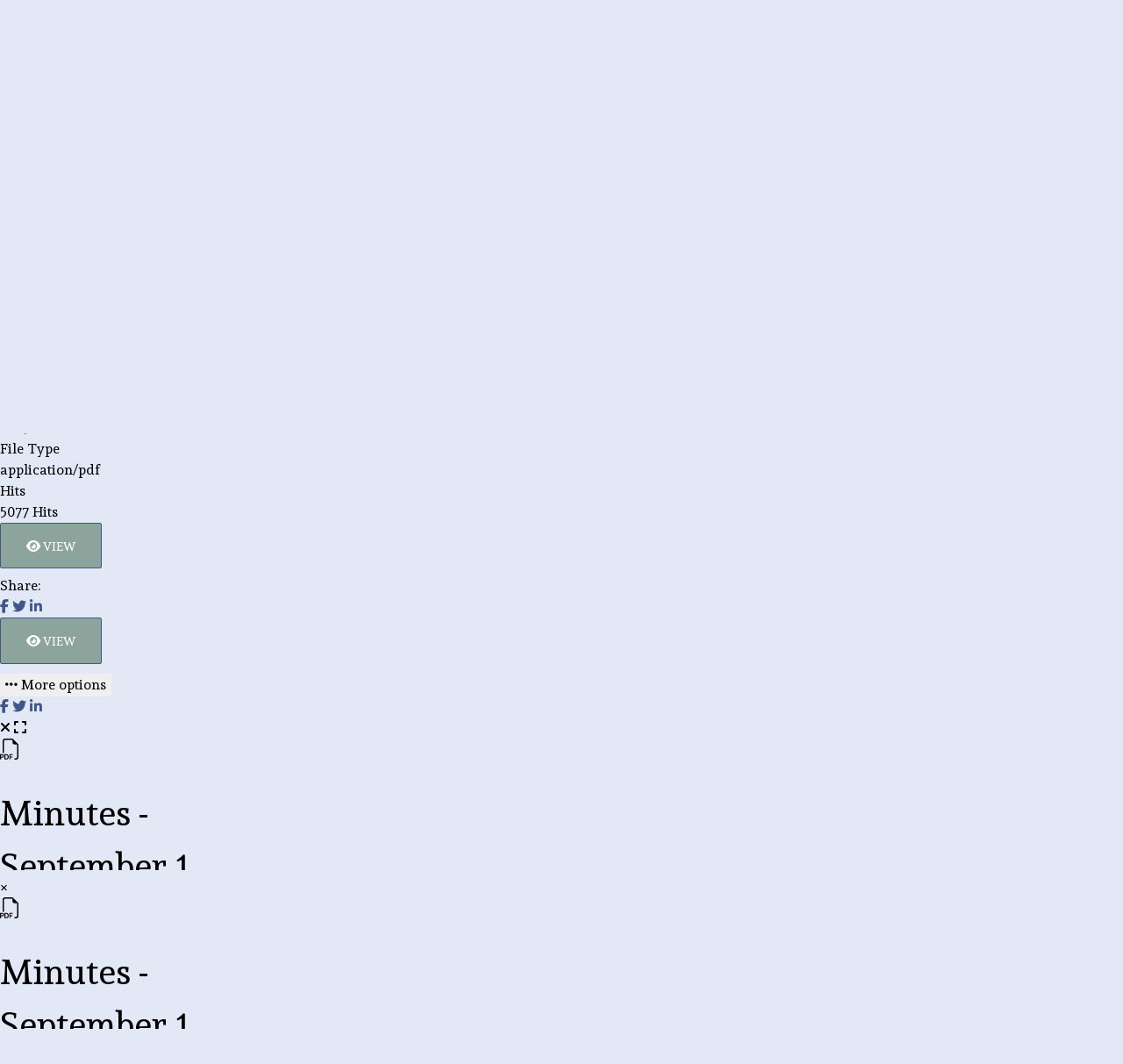

--- FILE ---
content_type: text/html; charset=utf-8
request_url: https://hscounty.com/archives/2015-minutes/minutes-september-1-2015-board-of-county-commissioners-meeting-pdf?tmpl=component
body_size: 6676
content:
    <!DOCTYPE html>
<html lang="en-GB" dir="ltr">
        
<head>
    
            <meta name="viewport" content="width=device-width, initial-scale=1.0">
        <meta http-equiv="X-UA-Compatible" content="IE=edge" />
        

        
            
         <meta charset="utf-8">
	<meta property="og:title" content="Minutes - September 1, 2015 Board of County Commissioners Meeting.pdf">
	<meta property="og:url" content="https://hscounty.com/archives/2015-minutes/minutes-september-1-2015-board-of-county-commissioners-meeting-pdf?tmpl=component">
	<meta property="og:site_name" content="Hot Springs County Wyoming">
	<meta name="description" content="Hot Springs County Wyoming">
	<meta name="generator" content="MYOB">
	<title>Minutes - September 1, 2015 Board of County Commissioners Meeting.pdf</title>
	<link href="/favicon.ico" rel="icon" type="image/vnd.microsoft.icon">

    <link href="https://hscounty.com/components/com_edocman/assets/css/style.css?431a30da9a4af2a44e9b0a2f6e0bf2f1" rel="stylesheet" />
	<link href="https://cdnjs.cloudflare.com/ajax/libs/font-awesome/6.0.0/css/all.min.css?431a30da9a4af2a44e9b0a2f6e0bf2f1" rel="stylesheet" />
	<link href="https://hscounty.com/components/com_edocman/assets/css/style4.css?431a30da9a4af2a44e9b0a2f6e0bf2f1" rel="stylesheet" />
	<link href="https://hscounty.com/components/com_edocman/assets/css/font.css?431a30da9a4af2a44e9b0a2f6e0bf2f1" rel="stylesheet" />
	<link href="/media/plg_system_jcepro/site/css/content.min.css?86aa0286b6232c4a5b58f892ce080277" rel="stylesheet" />
	<link href="/templates/rt_gemini/custom/uikit/css/uikit.min.css" rel="stylesheet" />
	<link href="/media/gantry5/engines/nucleus/css-compiled/nucleus.css" rel="stylesheet" />
	<link href="/templates/rt_gemini/custom/css-compiled/gemini__body_only.css?6980013f" rel="stylesheet" />
	<link href="/media/gantry5/engines/nucleus/css-compiled/bootstrap5.css" rel="stylesheet" />
	<link href="/media/system/css/joomla-fontawesome.min.css" rel="stylesheet" />
	<link href="/media/system/css/debug.css" rel="stylesheet" />
	<link href="/media/gantry5/assets/css/font-awesome.min.css" rel="stylesheet" />
	<link href="/templates/rt_gemini/custom/css-compiled/gemini-joomla__body_only.css" rel="stylesheet" />
	<link href="/templates/rt_gemini/custom/css-compiled/custom__body_only.css" rel="stylesheet" />
	<link href="/templates/rt_gemini/css/animate.css" rel="stylesheet" />
	<link href="/media/com_widgetkit/css/site.css" rel="stylesheet" id="widgetkit-site-css" />
	<style>
        #g-slideshow {
            /* Needed for Safari (Mac) */
            width: 100%;
        }

        #g-slideshow.g-fixed-active {
            position: fixed;
            width: 100%;
            top: 0;
            z-index: 1003;
            left: 0;
            -webkit-transition: all 0.5s;
            -moz-transition: all 0.5s;
            -ms-transition: all 0.5s;
            -o-transition: all 0.5s;
            transition: all 0.5s;
        }

        .animated {
          -webkit-transition: transform 200ms linear;
          -moz-transition: transform 200ms linear;
          -ms-transition: transform 200ms linear;
          -o-transition: transform 200ms linear;
          transition: transform 200ms linear;
        }

        .slideDown {
          -webkit-transform: translateY(0%);
          -moz-transform: translateY(0%);
          -ms-transform: translateY(0%);
          -o-transform: translateY(0%);
          transform: translateY(0%);
        }

        .slideUp {
          -webkit-transform: translateY(-100%);
          -moz-transform: translateY(-100%);
          -ms-transform: translateY(-100%);
          -o-transform: translateY(-100%);
          transform: translateY(-100%);
        }

        .animated {
          -webkit-animation-duration: 0.5s;
          -moz-animation-duration: 0.5s;
          -ms-animation-duration: 0.5s;
          -o-animation-duration: 0.5s;
          animation-duration: 0.5s;
          -webkit-animation-fill-mode: both;
          -moz-animation-fill-mode: both;
          -ms-animation-fill-mode: both;
          -o-animation-fill-mode: both;
          animation-fill-mode: both;
        }

        @-webkit-keyframes slideDownHR {
            0% {
                -webkit-transform: translateY(-100%);
            }

            100% {
                -webkit-transform: translateY(0);
            }
        }

        @-moz-keyframes slideDownHR {
            0% {
                -moz-transform: translateY(-100%);
            }

            100% {
                -moz-transform: translateY(0);
            }
        }

        @-o-keyframes slideDownHR {
            0% {
                -o-transform: translateY(-100%);
            }

            100% {
                -o-transform: translateY(0);
            }
        }

        @keyframes slideDownHR {
            0% {
                transform: translateY(-100%);
            }

            100% {
                transform: translateY(0);
            }
        }

        .animated.slideDown {
            -webkit-animation-name: slideDownHR;
            -moz-animation-name: slideDownHR;
            -o-animation-name: slideDownHR;
            animation-name: slideDownHR;
        }

        @-webkit-keyframes slideUpHR {
            0% {
                -webkit-transform: translateY(0);
            }

            100% {
                -webkit-transform: translateY(-100%);
            }
        }

        @-moz-keyframes slideUpHR {
            0% {
                -moz-transform: translateY(0);
            }

            100% {
                -moz-transform: translateY(-100%);
            }
        }

        @-o-keyframes slideUpHR {
            0% {
                -o-transform: translateY(0);
            }

            100% {
                -o-transform: translateY(-100%);
            }
        }

        @keyframes slideUpHR {
            0% {
                transform: translateY(0);
            }

            100% {
                transform: translateY(-100%);
            }
        }

        .animated.slideUp {
            -webkit-animation-name: slideUpHR;
            -moz-animation-name: slideUpHR;
            -o-animation-name: slideUpHR;
            animation-name: slideUpHR;
        }

        @-webkit-keyframes swingInX {
            0% {
                -webkit-transform: perspective(400px) rotateX(-90deg);
            }
            
            100% {
                -webkit-transform: perspective(400px) rotateX(0deg);
            }
        }

        @-moz-keyframes swingInX {
            0% {
                -moz-transform: perspective(400px) rotateX(-90deg);
            }

            100% {
                -moz-transform: perspective(400px) rotateX(0deg);
            }
        }

        @-o-keyframes swingInX {
            0% {
                -o-transform: perspective(400px) rotateX(-90deg);
            }
            
            100% {
                -o-transform: perspective(400px) rotateX(0deg);
            }
        }

        @keyframes swingInX {
            0% {
                transform: perspective(400px) rotateX(-90deg);
            }
            
            100% {
                transform: perspective(400px) rotateX(0deg);
            }
        }

        .animated.swingInX {
            -webkit-transform-origin: top;
            -moz-transform-origin: top;
            -ie-transform-origin: top;
            -o-transform-origin: top;
            transform-origin: top;
          
            -webkit-backface-visibility: visible !important;
            -webkit-animation-name: swingInX;
            -moz-backface-visibility: visible !important;
            -moz-animation-name: swingInX;
            -o-backface-visibility: visible !important;
            -o-animation-name: swingInX;
            backface-visibility: visible !important;
            animation-name: swingInX;
        }

        @-webkit-keyframes swingOutX {
            0% {
                -webkit-transform: perspective(400px) rotateX(0deg);
            }
          100% {
                -webkit-transform: perspective(400px) rotateX(-90deg);
            }
        }

        @-moz-keyframes swingOutX {
            0% {
                -moz-transform: perspective(400px) rotateX(0deg);
            }
          100% {
                -moz-transform: perspective(400px) rotateX(-90deg);
            }
        }

        @-o-keyframes swingOutX {
            0% {
                -o-transform: perspective(400px) rotateX(0deg);
            }
          100% {
                -o-transform: perspective(400px) rotateX(-90deg);
            }
        }

        @keyframes swingOutX {
            0% {
                transform: perspective(400px) rotateX(0deg);
            }
          100% {
                transform: perspective(400px) rotateX(-90deg);
            }
        }

        .animated.swingOutX {
            -webkit-transform-origin: top;
            -webkit-animation-name: swingOutX;
            -webkit-backface-visibility: visible !important;
            -moz-animation-name: swingOutX;
            -moz-backface-visibility: visible !important;
            -o-animation-name: swingOutX;
            -o-backface-visibility: visible !important;
            animation-name: swingOutX;
            backface-visibility: visible !important;
        }

        @-webkit-keyframes flipInX {
            0% {
                -webkit-transform: perspective(400px) rotateX(90deg);
                opacity: 0;
            }
            
            100% {
                -webkit-transform: perspective(400px) rotateX(0deg);
                opacity: 1;
            }
        }

        @-moz-keyframes flipInX {
            0% {
                -moz-transform: perspective(400px) rotateX(90deg);
                opacity: 0;
            }

            100% {
                -moz-transform: perspective(400px) rotateX(0deg);
                opacity: 1;
            }
        }

        @-o-keyframes flipInX {
            0% {
                -o-transform: perspective(400px) rotateX(90deg);
                opacity: 0;
            }
            
            100% {
                -o-transform: perspective(400px) rotateX(0deg);
                opacity: 1;
            }
        }

        @keyframes flipInX {
            0% {
                transform: perspective(400px) rotateX(90deg);
                opacity: 0;
            }
            
            100% {
                transform: perspective(400px) rotateX(0deg);
                opacity: 1;
            }
        }

        .animated.flipInX {
            -webkit-backface-visibility: visible !important;
            -webkit-animation-name: flipInX;
            -moz-backface-visibility: visible !important;
            -moz-animation-name: flipInX;
            -o-backface-visibility: visible !important;
            -o-animation-name: flipInX;
            backface-visibility: visible !important;
            animation-name: flipInX;
        }

        @-webkit-keyframes flipOutX {
            0% {
                -webkit-transform: perspective(400px) rotateX(0deg);
                opacity: 1;
            }
          100% {
                -webkit-transform: perspective(400px) rotateX(90deg);
                opacity: 0;
            }
        }

        @-moz-keyframes flipOutX {
            0% {
                -moz-transform: perspective(400px) rotateX(0deg);
                opacity: 1;
            }
          100% {
                -moz-transform: perspective(400px) rotateX(90deg);
                opacity: 0;
            }
        }

        @-o-keyframes flipOutX {
            0% {
                -o-transform: perspective(400px) rotateX(0deg);
                opacity: 1;
            }
          100% {
                -o-transform: perspective(400px) rotateX(90deg);
                opacity: 0;
            }
        }

        @keyframes flipOutX {
            0% {
                transform: perspective(400px) rotateX(0deg);
                opacity: 1;
            }
          100% {
                transform: perspective(400px) rotateX(90deg);
                opacity: 0;
            }
        }

        .animated.flipOutX {
            -webkit-animation-name: flipOutX;
            -webkit-backface-visibility: visible !important;
            -moz-animation-name: flipOutX;
            -moz-backface-visibility: visible !important;
            -o-animation-name: flipOutX;
            -o-backface-visibility: visible !important;
            animation-name: flipOutX;
            backface-visibility: visible !important;
        }

        @-webkit-keyframes bounceInDown {
            0% {
                opacity: 0;
                -webkit-transform: translateY(-200px);
            }

            60% {
                opacity: 1;
                -webkit-transform: translateY(30px);
            }

            80% {
                -webkit-transform: translateY(-10px);
            }

            100% {
                -webkit-transform: translateY(0);
            }
        }

        @-moz-keyframes bounceInDown {
            0% {
                opacity: 0;
                -moz-transform: translateY(-200px);
            }

            60% {
                opacity: 1;
                -moz-transform: translateY(30px);
            }

            80% {
                -moz-transform: translateY(-10px);
            }

            100% {
                -moz-transform: translateY(0);
            }
        }

        @-o-keyframes bounceInDown {
            0% {
                opacity: 0;
                -o-transform: translateY(-200px);
            }

            60% {
                opacity: 1;
                -o-transform: translateY(30px);
            }

            80% {
                -o-transform: translateY(-10px);
            }

            100% {
                -o-transform: translateY(0);
            }
        }

        @keyframes bounceInDown {
            0% {
                opacity: 0;
                transform: translateY(-200px);
            }

            60% {
                opacity: 1;
                transform: translateY(30px);
            }

            80% {
                transform: translateY(-10px);
            }

            100% {
                transform: translateY(0);
            }
        }

        .animated.bounceInDown {
            -webkit-animation-name: bounceInDown;
            -moz-animation-name: bounceInDown;
            -o-animation-name: bounceInDown;
            animation-name: bounceInDown;
        }

        @-webkit-keyframes bounceOutUp {
            0% {
                -webkit-transform: translateY(0);
            }

            30% {
                opacity: 1;
                -webkit-transform: translateY(20px);
            }

            100% {
                opacity: 0;
                -webkit-transform: translateY(-200px);
            }
        }

        @-moz-keyframes bounceOutUp {
            0% {
                -moz-transform: translateY(0);
            }

            30% {
                opacity: 1;
                -moz-transform: translateY(20px);
            }

            100% {
                opacity: 0;
                -moz-transform: translateY(-200px);
            }
        }

        @-o-keyframes bounceOutUp {
            0% {
                -o-transform: translateY(0);
            }

            30% {
                opacity: 1;
                -o-transform: translateY(20px);
            }

            100% {
                opacity: 0;
                -o-transform: translateY(-200px);
            }
        }

        @keyframes bounceOutUp {
            0% {
                transform: translateY(0);
            }

            30% {
                opacity: 1;
                transform: translateY(20px);
            }

            100% {
                opacity: 0;
                transform: translateY(-200px);
            }
        }

        .animated.bounceOutUp {
            -webkit-animation-name: bounceOutUp;
            -moz-animation-name: bounceOutUp;
            -o-animation-name: bounceOutUp;
            animation-name: bounceOutUp;
        }
        </style>

    <script src="/media/vendor/jquery/js/jquery.min.js?3.7.1"></script>
	<script src="/media/legacy/js/jquery-noconflict.min.js?647005fc12b79b3ca2bb30c059899d5994e3e34d"></script>
	<script src="https://hscounty.com/components/com_edocman/assets/js/noconflict.js?431a30da9a4af2a44e9b0a2f6e0bf2f1"></script>
	<script src="https://code.jquery.com/ui/1.11.4/jquery-ui.min.js"></script>
	<script src="/media/com_widgetkit/js/maps.js" defer></script>
	<script src="/media/com_widgetkit/lib/uikit/dist/js/uikit.min.js"></script>
	<script src="/media/com_widgetkit/lib/uikit/dist/js/uikit-icons.min.js"></script>
	<script>GOOGLE_MAPS_API_KEY = "nOPQayPXKbt7pERjdnjQTo52Odk6IbWJvmS8nB6x";</script>
	<link rel="canonical" content="https://hscounty.com/archives/2015-minutes/minutes-september-1-2015-board-of-county-commissioners-meeting-pdf" />

    
                
</head>

    <body class="gantry dir-ltr itemid-436 outline-_body_only g-bodyonly g-style-preset1">
    
                

                <div class="platform-content row-fluid">
        <div class="span12">
            <div id="system-message-container">
    </div>

            <style>
.edocman-page-heading
{
	font-size: 30px !important;
}
</style>
<link rel="stylesheet" href="https://cdnjs.cloudflare.com/ajax/libs/font-awesome/6.5.1/css/all.min.css">
<div id="edocman-document-page" class="edocman-container edocman-document ">
	<div class="document-card">
		<div class="document-header">
			<!-- Desktop Header -->
			<div class="header-content">
				<div class="document-title-container">
					<div class="doc-icon">
						<svg xmlns="http://www.w3.org/2000/svg" width="24" height="24" fill="currentColor" class="bi bi-filetype-pdf" viewBox="0 0 16 16">
					  <path fill-rule="evenodd" d="M14 4.5V14a2 2 0 0 1-2 2h-1v-1h1a1 1 0 0 0 1-1V4.5h-2A1.5 1.5 0 0 1 9.5 3V1H4a1 1 0 0 0-1 1v9H2V2a2 2 0 0 1 2-2h5.5zM1.6 11.85H0v3.999h.791v-1.342h.803c.287 0 .531-.057.732-.173.203-.117.358-.275.463-.474a1.42 1.42 0 0 0 .161-.677c0-.25-.053-.476-.158-.677a1.176 1.176 0 0 0-.46-.477c-.2-.12-.443-.179-.732-.179Zm.545 1.333a.795.795 0 0 1-.085.38.574.574 0 0 1-.238.241.794.794 0 0 1-.375.082H.788V12.48h.66c.218 0 .389.06.512.181.123.122.185.296.185.522Zm1.217-1.333v3.999h1.46c.401 0 .734-.08.998-.237a1.45 1.45 0 0 0 .595-.689c.13-.3.196-.662.196-1.084 0-.42-.065-.778-.196-1.075a1.426 1.426 0 0 0-.589-.68c-.264-.156-.599-.234-1.005-.234H3.362Zm.791.645h.563c.248 0 .45.05.609.152a.89.89 0 0 1 .354.454c.079.201.118.452.118.753a2.3 2.3 0 0 1-.068.592 1.14 1.14 0 0 1-.196.422.8.8 0 0 1-.334.252 1.298 1.298 0 0 1-.483.082h-.563v-2.707Zm3.743 1.763v1.591h-.79V11.85h2.548v.653H7.896v1.117h1.606v.638H7.896Z"/>
					</svg>					</div>
					<div class="title-content">
						<div class="title-row">
							<h1 class="document-title">
								Minutes - September 1, 2015 Board of County Commissioners Meeting.pdf							</h1>
							<div class="indicators-container">
															</div>
						</div>
					</div>
				</div>
							</div>
			
			<!-- Mobile Header -->
			<div class="mobile-header">
				<div class="mobile-title-row">
					<div class="mobile-title-container">
						<div class="doc-icon">
							<svg xmlns="http://www.w3.org/2000/svg" width="24" height="24" fill="currentColor" class="bi bi-filetype-pdf" viewBox="0 0 16 16">
					  <path fill-rule="evenodd" d="M14 4.5V14a2 2 0 0 1-2 2h-1v-1h1a1 1 0 0 0 1-1V4.5h-2A1.5 1.5 0 0 1 9.5 3V1H4a1 1 0 0 0-1 1v9H2V2a2 2 0 0 1 2-2h5.5zM1.6 11.85H0v3.999h.791v-1.342h.803c.287 0 .531-.057.732-.173.203-.117.358-.275.463-.474a1.42 1.42 0 0 0 .161-.677c0-.25-.053-.476-.158-.677a1.176 1.176 0 0 0-.46-.477c-.2-.12-.443-.179-.732-.179Zm.545 1.333a.795.795 0 0 1-.085.38.574.574 0 0 1-.238.241.794.794 0 0 1-.375.082H.788V12.48h.66c.218 0 .389.06.512.181.123.122.185.296.185.522Zm1.217-1.333v3.999h1.46c.401 0 .734-.08.998-.237a1.45 1.45 0 0 0 .595-.689c.13-.3.196-.662.196-1.084 0-.42-.065-.778-.196-1.075a1.426 1.426 0 0 0-.589-.68c-.264-.156-.599-.234-1.005-.234H3.362Zm.791.645h.563c.248 0 .45.05.609.152a.89.89 0 0 1 .354.454c.079.201.118.452.118.753a2.3 2.3 0 0 1-.068.592 1.14 1.14 0 0 1-.196.422.8.8 0 0 1-.334.252 1.298 1.298 0 0 1-.483.082h-.563v-2.707Zm3.743 1.763v1.591h-.79V11.85h2.548v.653H7.896v1.117h1.606v.638H7.896Z"/>
					</svg>						</div>
						<h1 class="document-title">Minutes - September 1, 2015 Board of County Commissioners Meeting.pdf</h1>
					</div>
									</div>
				<div class="mobile-indicators">
					<div class="indicators-container">
											</div>
				</div>
			</div>
		</div>
		
		<div class="document-body">
			<div class="document-content">
									<style>
					#edocman-document-page .document-card .document-content
					{
						grid-template-columns: 1fr !important;
					}
					</style>
									<div class="document-details">
					<div class="document-description">
						<h3 class="description-title">Description</h3>
						<p class="description-content">
																				</p>
											</div>
					
					<div class="document-meta">
													<div class="meta-group">
								<span class="meta-label">File Size</span>
								<div class="meta-value">112.78 KB</div>
							</div>
													<div class="meta-group">
								<span class="meta-label">File Type</span>
								<div class="meta-value">application/pdf</div>
							</div>
													<div class="meta-group">
								<span class="meta-label">Hits</span>
								<div class="meta-value">5078&nbsp;Hits</div>
							</div>
												
					</div>
									</div>
			</div>
						<!-- Desktop Actions -->
			<div class="document-actions desktop-actions">
				<div class="primary-actions">
												
								<a href="/archives/minutes-september-1-2015-board-of-county-commissioners-meeting-pdf/viewdocument/56" target="_blank" class="btn btn-secondary " aria-label="Click to view content of document" rel="nofollow" title="Click to view content of document">
									<i class="fas fa-eye"></i>
									View								</a>
							
											</div>
									<div class="social-sharing">
						<span class="share-label">Share:</span>
						<div class="social-icons">
							<a href="http://www.facebook.com/sharer.php?u=https%3A%2F%2Fhscounty.com%2Farchives%2F2015-minutes%2Fminutes-september-1-2015-board-of-county-commissioners-meeting-pdf%3Ftmpl%3Dcomponent&amp;t=Minutes%20-%20September%201%2C%202015%20Board%20of%20County%20Commissioners%20Meeting.pdf" title="Submit Minutes - September 1, 2015 Board of County Commissioners Meeting.pdf in FaceBook" target="blank" class="social-btn facebook">								<i class="fab fa-facebook-f"></i>
							</a>
							<a href="http://twitter.com/?status=Minutes%20-%20September%201%2C%202015%20Board%20of%20County%20Commissioners%20Meeting.pdf%20https%3A%2F%2Fhscounty.com%2Farchives%2F2015-minutes%2Fminutes-september-1-2015-board-of-county-commissioners-meeting-pdf%3Ftmpl%3Dcomponent" title="Submit Minutes - September 1, 2015 Board of County Commissioners Meeting.pdf in Twitter" target="blank" class="social-btn twitter">								<i class="fab fa-twitter"></i>
							</a>
							<a href="http://www.linkedin.com/shareArticle?mini=true&amp;url=https://hscounty.com/archives/2015-minutes/minutes-september-1-2015-board-of-county-commissioners-meeting-pdf?tmpl=component&amp;title=Minutes - September 1, 2015 Board of County Commissioners Meeting.pdf" title="Submit Minutes - September 1, 2015 Board of County Commissioners Meeting.pdf in LinkedIn" target="_blank" class="social-btn linkedin">								<i class="fab fa-linkedin-in"></i>
							</a>
						</div>
					</div>
							</div>
			
			<!-- Mobile Actions -->
			<div class="mobile-actions">
				<div class="main-actions">
												
								<a href="/archives/minutes-september-1-2015-board-of-county-commissioners-meeting-pdf/viewdocument/56?tmpl=component"  class="btn btn-secondary pdfviewer" aria-label="View" rel="nofollow" title="View">
									<i class="fas fa-eye"></i>
									View								</a>
							
											</div>
				
				<div class="more-actions">
					<div class="document-details-dropdown">
						<button class="document-details-dropdown-toggle" id="mobileDropdownToggle">
							<i class="fas fa-ellipsis-h"></i> More options						</button>
						<div class="document-details-dropdown-menu" id="actionDropdown">
														<div class="document-details-dropdown-divider"></div>
													</div>
					</div>
										<div class="social-sharing">
						<div class="social-icons">
							<a href="http://www.facebook.com/sharer.php?u=https%3A%2F%2Fhscounty.com%2Farchives%2F2015-minutes%2Fminutes-september-1-2015-board-of-county-commissioners-meeting-pdf%3Ftmpl%3Dcomponent&amp;t=Minutes%20-%20September%201%2C%202015%20Board%20of%20County%20Commissioners%20Meeting.pdf" title="Submit Minutes - September 1, 2015 Board of County Commissioners Meeting.pdf in FaceBook" target="blank" class="social-btn facebook">								<i class="fab fa-facebook-f"></i>
							</a>
							<a href="http://twitter.com/?status=Minutes%20-%20September%201%2C%202015%20Board%20of%20County%20Commissioners%20Meeting.pdf%20https%3A%2F%2Fhscounty.com%2Farchives%2F2015-minutes%2Fminutes-september-1-2015-board-of-county-commissioners-meeting-pdf%3Ftmpl%3Dcomponent" title="Submit Minutes - September 1, 2015 Board of County Commissioners Meeting.pdf in Twitter" target="blank" class="social-btn twitter">								<i class="fab fa-twitter"></i>
							</a>
							<a href="http://www.linkedin.com/shareArticle?mini=true&amp;url=https://hscounty.com/archives/2015-minutes/minutes-september-1-2015-board-of-county-commissioners-meeting-pdf?tmpl=component&amp;title=Minutes - September 1, 2015 Board of County Commissioners Meeting.pdf" title="Submit Minutes - September 1, 2015 Board of County Commissioners Meeting.pdf in LinkedIn" target="_blank" class="social-btn linkedin">								<i class="fab fa-linkedin-in"></i>
							</a>
						</div>
					</div>
									</div>
			</div>
					</div>
	</div>
</div>

<form method="post" name="edocman_form" id="edocman_form" action="index.php">
	<input type="hidden" name="cid[]" value="56" id="document_id" />
	<input type="hidden" name="category_id" value="5" />
	<input type="hidden" name="task" value="" />
	<input type="hidden" name="Itemid" value="436" />
	<input type="hidden" name="option" value="com_edocman" />
	<input type="hidden" name="6c62e6359efcc30e1c39bf78f3fa27ce" value="1">
	<script type="text/javascript">
		function deleteConfirm()
		{
			var msg = "Are you sure want to delete this item?";
			if (confirm(msg))
			{
				var form = document.edocman_form ;
				form.task.value = 'documents.delete';
				form.submit();
			}
		}
		function publishConfirm(task) {
			var msg;
			if (task == 'documents.publish')
			{
				msg = "Are you sure want to publish this item?";
			}
			else
			{
				msg = "Are you sure want to unpublish this item?";
			}
			if (confirm(msg))
			{
				var form = document.edocman_form ;
				form.task.value = task;
				form.submit();
			}
		}
		function agreeTerm() {
			var agreeTerm = document.getElementById('agreeterm');
			if(agreeTerm.value == "0") {
				agreeTerm.value = "1";
								
				// Enable download links
				document.querySelectorAll(".edocmandownloadlink").forEach(function(link) {
					link.classList.remove("btn-disabled");
				});
			} else {
				agreeTerm.value = "0";
								
				// Disable download links
				document.querySelectorAll(".edocmandownloadlink").forEach(function(link) {
					link.classList.add("btn-disabled");
				});
			}
		}


		function checkPassword(pwd) {
			const passwordField = document.getElementById("download_password");
			const downloadLinks = document.querySelectorAll(".edocmandownloadlink");
			
			if (passwordField.value == pwd) {
				// Remove disabled class from all download links
				downloadLinks.forEach(link => {
					link.classList.remove("btn-disabled");
				});
				
				alert("Password is correct, now you can download document");
			} else {
				alert("Password is not correct");
				
				// Clear the password field
				passwordField.value = '';
				
				// Add disabled class to all download links
				downloadLinks.forEach(link => {
					link.classList.add("btn-disabled");
				});
				
				return false;
			}
		}


		function addBookmark(live_site, id) {
			const xhr = new XMLHttpRequest();
			xhr.open('POST', live_site + 'index.php?option=com_edocman', true);
			xhr.setRequestHeader('Content-Type', 'application/x-www-form-urlencoded');
			xhr.responseType = 'json';
			
			xhr.onload = function() {
				if (xhr.status === 200) {
					const response = xhr.response;
					alert(response.result);
				}
			};
			
			xhr.onerror = function() {
				console.error('Error in bookmark request');
			};
			
			xhr.send('task=document.bookmark&id=' + id + '&tmpl=component');
		}

		// DOM ready equivalent
		document.addEventListener('DOMContentLoaded', function() {
			const fileInput = document.getElementById('jform_filename');
			const titleInput = document.getElementById('jform_title');
			
			if (fileInput && titleInput) {
				fileInput.addEventListener('change', function(e) {
					if (e.target.files && e.target.files.length > 0) {
						const fileName = e.target.files[0].name;
						const fileNameWithoutExtension = fileName.substring(0, fileName.lastIndexOf('.'));
						
						if (titleInput.value === "") {
							titleInput.value = fileNameWithoutExtension;
						}
					}
				});
			}
		});

	</script>
</form>
<div id="documentViewModal" class="player-modal edmd">
    <div class="player-modal-content" id="modalViewContent">
		<div class="player-modal-content-heading">
			<span class="close-btn"><i class="fas fa-close"></i></span>
			<span class="close-btn" id="fullscreenBtn">
				<i class="fas fa-expand"></i>
			</span>
		</div>
        <iframe id="modalIframe" src="#" frameborder="0"></iframe>
    </div>
</div>
<div id="documentDownloadModal" class="player-modal edmd">
    <div class="player-modal-content">
		<div class="player-modal-content-heading">
			<span class="close-btn-download">&times;</span>
		</div>
        <iframe id="modalDownloadIframe" src="#" frameborder="0"></iframe>
    </div>
</div>
<script src="https://hscounty.com/components/com_edocman/assets/js/player.js" type="text/javascript"></script>
<script src="https://hscounty.com/components/com_edocman/assets/js/download.js" type="text/javascript"></script>
<script type="text/javascript">
	/*
    jQuery('#btnMassDownload').click(function($){
        jQuery('#btnMassDownload').attr('disabled','disabled');
        var documentId = "56";
        var data = {
            'task'	:	'document.store_mass_download',
            'document_id' : documentId
        };
        jQuery.ajax({
            type: 'POST',
            url: 'index.php?option=com_edocman',
            data: data,
            dataType: 'html',
            success: function(htmltext) {
                alert("Document has been added into Mass Download list");
                jQuery('#massDownloadDiv').html(htmltext);
            },
            error: function(jqXHR, textStatus, errorThrown) {
                alert(errorThrown);
            }
        });
    });
	
	jQuery('#btnMassDownload1').click(function($){
        jQuery('#btnMassDownload').attr('disabled','disabled');
        var documentId = "56";
        var data = {
            'task'	:	'document.store_mass_download',
            'document_id' : documentId
        };
        jQuery.ajax({
            type: 'POST',
            url: 'index.php?option=com_edocman',
            data: data,
            dataType: 'html',
            success: function(htmltext) {
                alert("Document has been added into Mass Download list");
                jQuery('#massDownloadDiv').html(htmltext);
            },
            error: function(jqXHR, textStatus, errorThrown) {
                alert(errorThrown);
            }
        });
    });
	*/

	// Function to close alert
	function closeAlert(element) {
		element.parentElement.style.display = 'none';
	}

	document.addEventListener('DOMContentLoaded', function() {
		const dropdownToggle = document.getElementById('mobileDropdownToggle');
		const dropdownMenu = document.getElementById('actionDropdown');
		
		if (dropdownToggle) {
			dropdownToggle.addEventListener('click', function(e) {
				e.preventDefault();
				e.stopPropagation();
				
				dropdownMenu.classList.toggle('show');
				
				if (dropdownMenu.classList.contains('show')) {
					const menuRect = dropdownMenu.getBoundingClientRect();
					
					
						dropdownMenu.style.top = 'auto';
						dropdownMenu.style.bottom = '100%';
						dropdownMenu.style.marginTop = '0';
						dropdownMenu.style.marginBottom = '5px';
					
				}
				
				//console.log('Edocman Dropdown toggle clicked');
				//console.log('Edocman Dropdown menu visible:', dropdownMenu.classList.contains('show'));
			});
		}
		

		const dropdownItems = document.querySelectorAll('.document-details-dropdown-item');
		dropdownItems.forEach(item => {
			item.addEventListener('click', function(e) {
				e.preventDefault();
				e.stopPropagation();
				
				const actionId = this.id;
				//console.log('Clicked on action:', actionId);
				
				dropdownMenu.classList.remove('show');
			});
		});
		
		document.addEventListener('click', function(e) {
			if (dropdownMenu.classList.contains('show') && 
				!dropdownToggle.contains(e.target) && 
				!dropdownMenu.contains(e.target)) {
				dropdownMenu.classList.remove('show');
			}
		});
		
		dropdownMenu.addEventListener('click', function(e) {
			e.stopPropagation();
		});
		
		if (dropdownToggle) {
			dropdownToggle.addEventListener('touchstart', function(e) {
				e.preventDefault();
				e.stopPropagation();
				
				dropdownMenu.classList.toggle('show');
				
				if (dropdownMenu.classList.contains('show')) {
					const menuRect = dropdownMenu.getBoundingClientRect();
					
					
						dropdownMenu.style.top = 'auto';
						dropdownMenu.style.bottom = '100%';
						dropdownMenu.style.marginTop = '0';
						dropdownMenu.style.marginBottom = '5px';
					
				}
				
				console.log('Dropdown touch triggered');
			});
		}
		
		// Thêm sự kiện touch cho document để đóng dropdown
		document.addEventListener('touchstart', function(e) {
			if (dropdownMenu.classList.contains('show') && 
				!dropdownToggle.contains(e.target) && 
				!dropdownMenu.contains(e.target)) {
				dropdownMenu.classList.remove('show');
			}
		});
	});
</script>
        </div>
    </div>

                

                    <script type="text/javascript" src="/media/gantry5/assets/js/main.js"></script>
    <script type="text/javascript" src="/templates/rt_gemini/custom/uikit/js/uikit.min.js"></script>
    <script type="text/javascript" src="//cdnjs.cloudflare.com/ajax/libs/headroom/0.9.3/headroom.min.js"></script>
    <script type="text/javascript" src="//cdnjs.cloudflare.com/ajax/libs/headroom/0.9.3/jQuery.headroom.js"></script>
    <script type="text/javascript">
                (function($) {
                    $(window).load(function() {
                        $("#g-slideshow").headroom({
                            "offset": 700,
                            "tolerance": 5,
                            "classes": {
                                "initial": "animated",
                                "pinned": "slideDown",
                                "unpinned": "slideUp"
                            }
                        });

                        var stickyOffset = $('#g-slideshow').offset().top;                
                        var stickyContainerHeight = $('#g-slideshow').height();

                        $('#g-slideshow').wrap( "<div class='g-fixed-container'><\/div>" );
                        $('.g-fixed-container').css("height", stickyContainerHeight);

                                                $(window).resize(function() {
                            if( $(window).width() < 768 && $('.g-fixed-container').length ) {
                                $('#g-slideshow').unwrap();
                            }

                            if( $(window).width() > 767 && $('.g-fixed-container').length == 0 ) {
                                $('#g-slideshow').wrap( "<div class='g-fixed-container'><\/div>" );
                                $('.g-fixed-container').css("height", stickyContainerHeight);
                            }
                        });
                        
                        $(window).scroll(function(){
                            var sticky = $('#g-slideshow'),
                                scroll = $(window).scrollTop();

                            if (scroll > stickyOffset && $(window).width() > 767) sticky.addClass('g-fixed-active');
                            else sticky.removeClass('g-fixed-active');
                        });
                    });
                })(jQuery);
            </script>
    

    

    
    </body>
</html>


--- FILE ---
content_type: text/css
request_url: https://hscounty.com/templates/rt_gemini/custom/css-compiled/custom__body_only.css
body_size: 23059
content:
/* GANTRY5 DEVELOPMENT MODE ENABLED.
 *
 * WARNING: This file is automatically generated by Gantry5. Any modifications to this file will be lost!
 *
 * For more information on modifying CSS, please read:
 *
 * http://docs.gantry.org/gantry5/configure/styles
 * http://docs.gantry.org/gantry5/tutorials/adding-a-custom-style-sheet
 */

.g-content {
  margin: 0.625rem;
  padding: 1.5rem;
}
.g-flushed .g-content {
  margin: 0;
  padding: 0;
}
body {
  font-size: 1rem;
  line-height: 1.5;
}
h1 {
  font-size: 2.5rem;
}
h2 {
  font-size: 2.25rem;
}
h3 {
  font-size: 2rem;
}
h4 {
  font-size: 1.75rem;
}
h5 {
  font-size: 1.5rem;
}
h6 {
  font-size: 1.25rem;
}
small {
  font-size: 0.875rem;
}
cite {
  font-size: 0.875rem;
}
sub, sup {
  font-size: 0.75rem;
}
code, kbd, pre, samp {
  font-size: 1rem;
  font-family: "Menlo", "Monaco", monospace;
}
textarea, select[multiple=multiple], input[type="color"], input[type="date"], input[type="datetime"], input[type="datetime-local"], input[type="email"], input[type="month"], input[type="number"], input[type="password"], input[type="search"], input[type="tel"], input[type="text"], input[type="time"], input[type="url"], input[type="week"], input:not([type]) {
  border-radius: 0.1875rem;
}
#g-top .g-touch-toggle a {
  padding: 9.125px 15px;
  border-right: 1px solid white;
  border-left: 1px solid white;
  color: #ffffff;
  display: inline-block;
  -webkit-transition: all 0.2s;
  -moz-transition: all 0.2s;
  transition: all 0.2s;
}
#g-top .g-touch-toggle a span {
  margin-right: 8px;
}
#g-top .g-touch-toggle a:hover {
  background: white;
}
#g-touch .uk-modal-dialog {
  padding: 0;
  border-radius: 0;
  color: #000000;
}
#g-touch .uk-modal-dialog [id*="g-map-"] {
  max-width: 100% !important;
}
#g-touch .uk-modal-dialog .uk-close {
  position: absolute;
  right: -15px;
  top: -15px;
  opacity: 1;
  font-size: 1.2rem;
  color: #ffffff;
}
#g-touch .uk-modal-dialog .uk-close:hover {
  color: #3f588b;
}
#g-touch .g-block:last-child .g-touch-item {
  border: none;
}
#g-touch .g-touch-item {
  text-align: center;
  padding: 25px 10px;
  border-right: 1px solid #e7e8ea;
  font-weight: bold;
  color: #000000;
  font-size: 1rem;
  height: 100%;
  display: -webkit-box;
  display: -moz-box;
  display: box;
  display: -webkit-flex;
  display: -moz-flex;
  display: -ms-flexbox;
  display: flex;
  -webkit-box-align: center;
  -moz-box-align: center;
  box-align: center;
  -webkit-align-items: center;
  -moz-align-items: center;
  -ms-align-items: center;
  -o-align-items: center;
  align-items: center;
  -ms-flex-align: center;
  -webkit-box-pack: center;
  -moz-box-pack: center;
  box-pack: center;
  -webkit-justify-content: center;
  -moz-justify-content: center;
  -ms-justify-content: center;
  -o-justify-content: center;
  justify-content: center;
  -ms-flex-pack: center;
}
@media only all and (max-width: 47.99rem) {
  #g-touch .g-touch-item {
    border-right: none;
    border-bottom: 1px solid #e7e8ea;
    padding: 15px 10px;
  }
}
#g-touch .g-touch-item a {
  color: #000000;
}
#g-touch .g-touch-item .g-touch-item-icon {
  margin-right: 9px;
}
.g-buttons {
  margin-left: -1.5rem;
  margin-right: -1.5rem;
}
.g-buttons .g-buttons-item {
  color: #000000;
  margin: 0 auto;
  display: table;
  background: transparent;
  padding: 1.5rem 2rem;
  border-radius: 3px;
  border: 1px solid #000000;
  -webkit-transition: all 0.2s;
  -moz-transition: all 0.2s;
  transition: all 0.2s;
}
@media only all and (min-width: 48rem) and (max-width: 59.99rem) {
  .g-buttons .g-buttons-item {
    width: 70%;
  }
}
@media only all and (max-width: 47.99rem) {
  .g-buttons .g-buttons-item {
    width: 100%;
    margin-bottom: 1rem;
  }
}
.g-buttons .g-buttons-item a {
  color: inherit;
}
.g-buttons .g-buttons-item .g-block {
  text-align: center;
  display: table-cell;
  vertical-align: middle;
}
.g-buttons .g-buttons-item .g-block p {
  margin: 0px;
  line-height: 1.2rem;
}
.g-buttons .g-buttons-item .g-block .g-buttons-item-icon {
  color: #3f588b;
  font-size: 3rem;
  margin-right: 1rem;
  text-align: center;
  -webkit-transition: all 0.2s;
  -moz-transition: all 0.2s;
  transition: all 0.2s;
}
@media only all and (min-width: 48rem) and (max-width: 59.99rem) {
  .g-buttons .g-buttons-item .g-block .g-buttons-item-icon {
    font-size: 2rem;
  }
}
@media only all and (max-width: 47.99rem) {
  .g-buttons .g-buttons-item .g-block .g-buttons-item-icon {
    font-size: 2rem;
  }
}
.g-buttons .g-buttons-item .g-block .g-buttons-item-title1 {
  text-align: initial;
  text-transform: uppercase;
  font-weight: bold;
  -webkit-transition: all 0.2s;
  -moz-transition: all 0.2s;
  transition: all 0.2s;
}
.g-buttons .g-buttons-item .g-block .g-buttons-item-title2 {
  text-align: initial;
  font-size: 2rem;
  line-height: 2rem;
  margin: 0px;
  -webkit-transition: all 0.2s;
  -moz-transition: all 0.2s;
  transition: all 0.2s;
}
.g-buttons .g-buttons-item .g-block h3 {
  color: #3f588b !important;
}
.g-buttons .g-buttons-item:hover {
  color: #ffffff;
  background: #3f588b;
  border: 1px solid #3f588b;
}
.g-buttons .g-buttons-item:hover .g-buttons-item-icon {
  color: #ffffff;
}
.g-buttons .g-buttons-item:hover h3 {
  color: #ffffff !important;
}
.g-buttons .g-buttons-item.inverted-button {
  color: #ffffff;
  background: #3f588b;
  border: 1px solid #3f588b;
}
.g-buttons .g-buttons-item.inverted-button a {
  color: #ffffff;
}
.g-buttons .g-buttons-item.inverted-button .g-block .g-buttons-item-icon {
  color: #ffffff;
}
.g-buttons .g-buttons-item.inverted-button .g-block h3 {
  color: #ffffff !important;
}
.g-buttons .g-buttons-item.inverted-button:hover {
  background: #2f4268;
}
.g-buttons .fixed-button {
  width: 320px;
}
@media only all and (min-width: 60rem) and (max-width: 74.99rem) {
  .g-buttons .fixed-button {
    width: 300px;
  }
  .g-buttons .fixed-button .g-block .g-buttons-item-title2 {
    font-size: 1.7rem;
  }
}
@media only all and (min-width: 48rem) and (max-width: 59.99rem) {
  .g-buttons .g-grid {
    display: block !important;
  }
  .g-buttons .g-grid .g-block {
    margin-bottom: 1rem;
  }
  .g-buttons .g-grid .g-block:last-child {
    margin-bottom: 0px;
  }
}
@media only all and (max-width: 47.99rem) {
  .g-buttons .g-grid {
    display: table;
    width: 100%;
  }
}
.g-buttons > .g-grid > .g-block {
  text-align: center;
}
.g-buttons > .g-grid > .g-block > a {
  display: inline-block;
}
a {
  color: #3F588B;
}
a:hover {
  color: #7193A5;
}
.rl_tabs.outline_content > .tab-content > .tab-pane {
  padding: 2rem;
  background: #FFF;
}
.rl_tabs .nav-tabs > li.active > a, .rl_tabs .nav-tabs > li.active > a:hover {
  color: #E3E8F7;
  background-color: #21355F;
  border: 1px solid #C0C5CC;
  border-bottom-color: transparent;
}
.rl_tabs > ul.nav-tabs > li > a {
  color: #462117;
}
.g-content1 {
  margin: 0.625rem;
  padding-top: 0.25rem;
  padding-bottom: 0.5rem;
}
#eb-event-page .eb-box-heading {
  background: #cbb99b;
  border: 1px solid #242121;
  padding-top: 2rem;
  margin-top: 2rem;
}
#edocman-document-page h1.edocman-page-heading {
  margin: 0 0 10px !important;
  line-height: 1.8 !important;
  background: #cbb99b;
  border: 1px solid #21355F;
}
#edocman-categories .edocman-box-heading h3, #edocman-documents .edocman-box-heading h3, #edocman-document-page .edocman-box-heading #edocman-document-page h1.edocman-page-heading .edocman-container h1, .edocman-container h2, .edocman-container h3 {
  line-height: 1.8;
  margin: 0;
}
#eb-categories .eb-box-heading, #eb-events .eb-box-heading, #eb-event-page .eb-box-heading {
  background: #cbb99b;
  border: 1px solid #242121;
  word-wrap: break-word;
  line-height: 1;
}
.fc-day-grid-event .fc-content {
  white-space: normal !important;
  overflow: hidden;
}
.fc-event, .fc-event-dot {
  background-color: #8ca49c;
}
.fc-event {
  border: 1px solid #8ca49c;
}
.btn {
  background: #8ca49c;
  color: #fff;
  font-size: 0.9rem;
  text-transform: uppercase;
  line-height: 1.8;
  margin: 0 0 0.5rem 0;
  padding: 0.8rem 1.8rem;
  border-radius: 2px;
  vertical-align: middle;
  text-shadow: none;
  -webkit-transition: all 0.2s;
  -moz-transition: all 0.2s;
  transition: all 0.2s;
}
.form-actions {
  padding: 0;
  margin-top: 0;
  margin-bottom: 0;
}
.eb-container h1, .eb-container h2, .eb-container h3 {
  width: auto !important;
  margin: 10px 0 10px 0 !important;
  padding-top: 1rem !important;
}
input[type="text"] {
  padding-top: 0;
  padding-bottom: 0;
}
.bfQuickMode .pull-right {
  float: left !important;
}
.page-header h2 {
  color: #000000;
  font-size: 2rem;
  text-shadow: 2px 2px #cbb99b;
  line-height: normal;
  text-transform: uppercase;
}
body #g-page-surround {
  overflow: hidden;
}
.profilephoto {
  padding: 2px;
  border: 1px solid #021a40;
  background-color: #FFF;
}
.box-staff {
  color: #000;
  background-image: url('../../../../images/header-background2.jpg');
  border: 10px solid #21355F;
  box-shadow: inset 0 0 0 2px #fff;
  margin: 0.625rem 0;
  padding: 1.5rem;
}
.box-staff .size-75 {
  padding-left: 2rem;
}
@media only all and (max-width: 47.99rem) {
  .box-staff .size-75 {
    padding-left: 0rem;
  }
}
.box-staff .size-75 h3 {
  margin-top: 0;
}
@media only all and (max-width: 47.99rem) {
  .box-staff .size-75 h3 {
    margin-top: 0.625rem;
  }
}
.box-staff .size-75 p {
  margin-bottom: 0;
}
.box-staff2 {
  color: #000;
  background-image: url('../../../../images/header-background2.jpg');
  border: 10px solid #21355F;
  box-shadow: inset 0 0 0 2px #fff;
  margin: 0.625rem 0;
  padding: 1.5rem;
}
.box-staff2 .size-75 {
  padding-left: 2rem;
}
@media only all and (max-width: 47.99rem) {
  .box-staff2 .size-75 {
    padding-left: 0rem;
  }
}
.box-staff2 .size-75 h3 {
  margin-top: 0;
}
@media only all and (max-width: 47.99rem) {
  .box-staff2 .size-75 h3 {
    margin-top: 0.625rem;
  }
}
.box-staff2 .size-75 p {
  margin-bottom: 0;
}
.shadowfilter {
  -webkit-filter: drop-shadow(3px 3px 3px rgba(255, 255, 255, 0.7));
  filter: drop-shadow(3px 3px 3px rgba(255, 255, 255, 0.7));
}
hr {
  border: 0;
  height: 1px;
  background: #333;
  background-image: linear-gradient(to right, #ccc, #333, #ccc);
}
.g-logo img {
  margin-bottom: 0;
  z-index: 99999;
  position: relative;
  padding-top: 0;
  margin-top: 0;
}
.g-main-nav .g-toplevel > li > .g-menu-item-container {
  font-size: 1.1rem;
  text-transform: uppercase;
}
.g-main-nav .g-sublevel > li > .g-menu-item-container > .g-menu-item-content {
  font-size: 1rem;
  text-transform: uppercase;
  vertical-align: top;
  word-break: normal;
  line-height: 1.1;
}
.g-offcanvas-toggle {
  font-size: 2.5rem;
  color: #242121;
  width: 24px;
  height: 24px;
  line-height: 24px;
  text-align: center;
  top: 4.5rem;
  left: 1.1rem;
  padding-left: 1px;
}
#g-offcanvas {
  width: 10rem;
}
#g-offcanvas #g-mobilemenu-container .g-toplevel > li:hover > .g-menu-item-container > .g-menu-item-content, #g-offcanvas #g-mobilemenu-container .g-toplevel > li.active > .g-menu-item-container > .g-menu-item-content {
  opacity: 1;
  color: #E3E8F7;
}
#g-offcanvas #g-mobilemenu-container ul > li:not(.g-menu-item-type-particle):not(.g-menu-item-type-module).active > .g-menu-item-container, #g-offcanvas #g-mobilemenu-container ul > li:not(.g-menu-item-type-particle):not(.g-menu-item-type-module):hover > .g-menu-item-container {
  color: #E3E8F7;
}
div#n2-ss-2 .n2-ss-slide {
  position: relative;
  z-index: -1;
}
.section-paddings, #g-extension {
  padding: 0 8%;
}
.section-paddings, #g-expanded, #g-footer, #g-copyright {
  padding: 0 5%;
}
.uk-heading-large {
  text-shadow: 2px 2px #000;
}
.uk-button-primary {
  background-color: #7E1530 !important;
}
.moduletable[class*="box"], .widget[class*="box"] {
  margin: 0.225rem;
}
.button, .g-pricingtable .button {
  background: #3F588B;
  border: 1px solid #150D0F;
  color: #FFF;
  text-transform: uppercase;
  font-size: 1rem;
}
.button:hover {
  background: #E3E8F7;
  border: 1px solid #150D0F;
  color: #21355F;
}
.button.button-red {
  background: #ED203E;
  border-color: #ED203E;
  color: #fff;
}
.box1 a:hover {
  box-shadow: 0 1px 0 0 rgba(255, 255, 255, 0.25);
}
.box2 a:hover {
  box-shadow: 0 1px 0 0 rgba(255, 255, 255, 0.25);
  background: #150D0F;
}
.box3.moduletable, .box3.widget, .box3.g-outer-box, .box3 > .g-content {
  border: 1px solid #21355F;
  background: #FFF;
}
.box6.moduletable, .box6.widget, .box6.g-outer-box, .box6 > .g-content {
  color: #fff;
  background: #150D0F;
}
.box6 .button {
  color: #21355F !important;
  background: #CCA670;
  box-shadow: none;
  font-weight: 500;
}
.box6 .button:hover {
  color: #21355F !important;
  background: #FFF;
  box-shadow: none;
}
body.itemid-101 .fp-utility {
  margin-bottom: 1rem;
}
body.itemid-101 #g-utility .platform-content, .moduletable, .widget {
  margin: 0.25rem 0;
  padding: 0.5rem 0;
}
#g-slideshow {
  padding: 0 5%;
}
#g-top {
  color: #fff;
  background: #3f588b;
  Height: 75px;
}
#g-top a {
  color: #FFF;
  font-weight: 700;
}
#g-top .g-touch-toggle a:hover {
  background: #008B8E;
  color: #fcdd00;
}
#g-top .g-touch-toggle a {
  padding-bottom: 1.5rem;
  padding-top: 0.25rem;
  border-right: 1px solid #fff;
  border-left: 1px solid #fff;
  color: #fff;
  -webkit-transition: all 0.2s;
  -moz-transition: all 0.2s;
  transition: all 0.2s;
}
#g-slideshow .g-content {
  padding: 0.9rem;
}
#g-header {
  z-index: -1;
}
#g-navigation .g-content {
  margin: 0.625rem;
  padding: 1.5rem;
}
#g-above .g-simplecontent .g-simplecontent-item-readmore-container {
  margin-top: 0.1rem;
  padding-top: 0;
}
#g-above .g-content {
  margin: 0.625rem;
  padding-bottom: 0;
}
#g-aside .platform-content, .moduletable, .widget {
  margin: 0.625rem 0;
  padding: 0.25rem 0;
}
#g-aside input[type="text"] {
  padding-top: 1.2rem;
  padding-bottom: 1.2rem;
}
#g-aside .form-actions {
  padding: 1rem;
  margin-top: 1rem;
  margin-bottom: 1rem;
}
#g-container-main {
  background: #E3E8F7;
  color: #242121;
  margin-left: 10%;
  margin-right: 10%;
}
.g-content {
  margin: 0.625rem;
  padding: 2.5rem;
}
#g-navigation {
  padding-bottom: 0rem;
  padding-top: 0rem;
  margin-bottom: 0rem;
  margin-top: 0rem;
  z-index: 1000;
  position: relative;
  background-color: #E3E8F7;
  text-transform: uppercase;
  border-bottom: 3px solid #21355F;
  border-top: 3px solid #21355F;
  height: 150px;
}
#g-header {
  border-top: 2px solid #C0C5CC;
  border-bottom: 4px solid #21355F;
}
body.itemid-101 #g-header {
  padding-top: 0rem;
  padding-bottom: 0rem;
  background: none;
}
body.itemid-359 #g-header {
  background: url('../../../../images/headers/hs-wy-header-1.jpg') no-repeat center;
}
body.itemid-2535 #g-header {
  background: url('../../../../images/headers/hs-wy-header-1.jpg') no-repeat center;
}
body.itemid-363 #g-header {
  background: url('../../../../images/headers/hs-wy-header-2.jpg') no-repeat center;
}
body.itemid-364 #g-header {
  background: url('../../../../images/headers/hs-wy-header-3.jpg') no-repeat center;
}
body.itemid-360 #g-header {
  background: url('../../../../images/headers/hs-wy-header-4.jpg') no-repeat center;
}
body.itemid-436 #g-header {
  background: url('../../../../images/headers/hs-wy-header-4.jpg') no-repeat center;
}
body.itemid-361 #g-header {
  background: url('../../../../images/headers/hs-wy-header-5.jpg') no-repeat center;
}
body.itemid-348 #g-header {
  background: url('../../../../images/headers/hs-wy-header-6.jpg') no-repeat center;
}
body.itemid-349 #g-header {
  background: url('../../../../images/headers/hs-wy-header-7.jpg') no-repeat center;
}
body.itemid-350 #g-header {
  background: url('../../../../images/headers/hs-wy-header-23.jpg') no-repeat center;
}
body.itemid-351 #g-header {
  background: url('../../../../images/headers/hs-wy-header-23-2.jpg') no-repeat center;
}
body.itemid-352 #g-header {
  background: url('../../../../images/headers/hs-wy-header-10.jpg') no-repeat center;
}
body.itemid-353 #g-header {
  background: url('../../../../images/headers/hs-wy-header-19.jpg') no-repeat center;
}
body.itemid-354 #g-header {
  background: url('../../../../images/headers/hs-wy-header-23-5.jpg') no-repeat center;
}
body.itemid-355 #g-header {
  background: url('../../../../images/headers/hs-wy-header-14.jpg') no-repeat center;
}
body.itemid-356 #g-header {
  background: url('../../../../images/headers/hs-wy-header-23-6.jpg') no-repeat center;
}
body.itemid-357 #g-header {
  background: url('../../../../images/headers/hs-wy-header-23-3.jpg') no-repeat center;
}
body.itemid-394 #g-header {
  background: url('../../../../images/headers/hs-wy-header-16.jpg') no-repeat center;
}
body.itemid-395 #g-header {
  background: url('../../../../images/headers/hs-wy-header-17.jpg') no-repeat center;
}
#g-header .g-simplecontent .g-simplecontent-item-content-title {
  font-size: 5rem;
  text-shadow: 2px 2px #000;
  color: #FFF;
  font-weight: 300;
  margin: 0.525rem 0;
}
#g-header .g-simplecontent .g-simplecontent-item-leading-content {
  margin-bottom: 1.5rem;
  font-weight: 500;
  font-size: 1.8rem;
  text-shadow: 2px 2px #000;
  color: #FFF;
}
#g-header .g-infolist-textstyle-header .g-infolist-item-desc {
  font-size: 1rem;
  line-height: 1.5rem;
  opacity: 0.99;
  padding: 0;
}
.box4.moduletable, .box4.widget, .box4.g-outer-box, .box4 > .g-content {
  border: 2px solid rgba(0, 0, 0, 0.1);
  color: #E3E8F7;
  background: #21355F;
}
#g-feature {
  position: relative;
  color: #E3E8F7;
  word-spacing: 3px;
  text-shadow: 1px 1px #000;
  background: #3F588B;
  border-top: 2px solid #21355F;
  border-bottom: 2px solid #21355F;
  background-image: url('../../../../images/header-background2.jpg');
}
.g-fixed-container, .g-fixed-container * {
  position: relative;
  z-index: 100;
}
#g-container-main {
  margin-left: 5%;
  margin-right: 5%;
}
.box1.moduletable, .box1.widget, .box1.g-outer-box, .box1 > .g-content {
  color: #000;
  background: #fff;
  border-top: 2px solid #21355F;
  border-bottom: 2px solid #21355F;
  border-left: 2px solid #21355F;
  border-right: 2px solid #21355F;
}
.box2.moduletable p, .box2.widget p, .box2.g-outer-box p, .box2 > .g-content p {
  color: #3F588B;
}
.box2 .button {
  background: #C0C5CC !important;
  border-color: #21355f;
  color: #21355f;
  box-shadow: none;
}
.box2 {
  color: #3F588B !important;
  background: #E3E8F7 !important;
  border-top: 2px solid #3F588B;
  border-bottom: 2px solid #3F588B;
  border-left: 2px solid #3F588B;
  border-right: 2px solid #3F588B;
  background-image: url('../../../../images/header-background2.jpg') !important;
}
#g-feature:before {
  display: none;
}
#g-utility .g-gridcontent .g-gridcontent-item-wrapper {
  border: 3px solid rgba(0, 0, 0, 0.1);
  padding: 1rem 0;
  border-radius: 90%;
  width: 200px;
  height: 200px;
  color: #FFF;
  background: #7193A5;
}
#g-utility .g-gridcontent-item-wrapper:hover, #g-feature .g-gridcontent-item-wrapper:hover {
  background: #3F588B !important;
}
#g-utility .g-gridcontent .g-gridcontent-item .g-gridcontent-item-wrapper.g-gridcontent-accent1 .fa, .g-gridcontent .g-gridcontent-item .g-gridcontent-item-wrapper.g-gridcontent-accent1 a {
  color: #FFF;
}
#g-utility .g-gridcontent .g-gridcontent-item .g-gridcontent-item-wrapper i.fa {
  font-size: 2.8rem;
  margin: 1rem auto 1.75rem auto;
}
#g-utility {
  background: #C0C5CC;
}
#g-mainbar .g-content {
  margin-top: 25;
  padding-top: 10;
}
#g-expanded a:hover {
  color: #462117;
}
#g-expanded h3.g-title {
  margin-bottom: 1rem;
  text-transform: uppercase;
  font-weight: 400;
  line-height: 2.1rem;
  font-size: 2rem;
  margin-top: 0.625rem;
  text-shadow: 2px 2px #000;
  text-align: center;
}
#g-expanded .uk-panel-title {
  color: #F5F1EB;
  font-size: 1rem;
  line-height: 1.2rem;
}
#g-extension .g-title {
  padding-top: 0rem;
}
#g-extension h2.g-title {
  color: #FFF;
  text-shadow: 2px 2px #000;
  text-align: center;
}
#g-extension .g-infolist .g-infolist-item-title {
  margin: 0 0 0 0;
  font-family: "Droid Serif";
  text-shadow: 2px 2px #000;
  font-weight: 500;
  font-size: 1.3rem;
}
#g-extension a {
  color: #fff;
}
#g-bottom .g-simplecontent .g-simplecontent-item-leading-content {
  color: #000;
  text-shadow: 2px 2px #FFF;
  margin-bottom: 0.625rem;
  font-weight: 500;
  font-size: 1.5rem;
}
#g-bottom .g-simplecontent .g-simplecontent-item-content-title {
  color: #000;
  text-shadow: 2px 2px #FFF;
  font-size: 3rem;
  font-weight: 200;
  margin: 0.525rem 0;
}
#g-bottom {
  color: #000;
  background: #C0C5CC;
  background-image: url('../../../../images/header-background3.jpg');
}
#g-footer {
  border-top: 2px solid #C0C5CC;
  background-image: url('../../../../images/classy-fabric2.png');
}
#g-footer .g-title {
  margin-bottom: 1rem;
  font-weight: 400;
  line-height: 0.5;
  font-size: 1.8rem;
  margin-top: 0.625rem;
  color: #FFF;
  text-shadow: 2px 2px #000;
  border-bottom: 1px solid #F5F1EB;
}
#g-footer a {
  color: #FFF;
  text-decoration: underline;
}
#g-footer a:hover {
  color: #E3E8F7;
}
#g-copyright {
  border-top: 2px solid #21355F;
  background: #C0C5CC;
  background-image: url('../../../../images/cross-scratches2.png');
}
#g-copyright a {
  color: #33423D;
  color: #21355F;
  text-decoration: none;
}
#g-copyright a:hover {
  color: #21355F;
}
#g-copyright .g-bottom-simplemenu .g-simplemenu-particle {
  font-weight: 500;
  font-size: 1.5rem;
}
#g-copyright .g-social a:hover {
  color: #21355F !important;
}
@media only all and (max-width: 47.938rem) {
  .g-width-20, .g-width-25, .g-width-30, .g-width-33, .g-width-40, .g-width-50, .g-width-60, .g-width-66, .g-width-70, .g-width-75, .g-width-80, .g-width-90 {
    width: 100%;
  }
  #g-header {
    padding-top: 0;
    padding-bottom: 0;
  }
  #g-header .g-simplecontent .g-simplecontent-item-content-title {
    font-size: 3rem;
  }
  #g-header .g-simplecontent .g-simplecontent-item-leading-content {
    font-size: 1rem;
  }
  .page-header h2 {
    font-size: 1.8rem;
    font-weight: 400;
    line-height: 2.5rem;
    margin-top: 2rem;
    margin-bottom: 0.625rem;
    padding-bottom: 0.938rem;
    display: flex;
    flex-direction: row;
    justify-content: center;
    text-align: center;
  }
  .g-logo {
    margin-top: 1.6rem;
  }
  #g-navigation .g-content {
    padding-top: 0.5rem;
    padding-bottom: 0.5rem;
  }
  #g-copyright .g-bottom-simplemenu .g-simplemenu-particle {
    font-family: "Droid Serif";
    font-weight: 500;
    font-size: 1rem;
  }
  #g-top {
    margin-bottom: 1rem;
  }
  #g-top .g-content {
    margin-top: 0.5rem;
    margin-bottom: 0.5rem;
    padding-top: 0.5rem;
    padding-bottom: 0.65rem;
  }
}
.uk-scope .uk-h1, .uk-scope .uk-h2, .uk-scope .uk-h3, .uk-scope .uk-h4, .uk-scope .uk-h5, .uk-scope .uk-h6, .uk-scope .uk-heading-2xlarge, .uk-scope .uk-heading-large, .uk-scope .uk-heading-medium, .uk-scope .uk-heading-small, .uk-scope .uk-heading-xlarge, .uk-scope h1, .uk-scope h2, .uk-scope h3, .uk-scope h4, .uk-scope h5, .uk-scope h6 {
  margin: 0 0 20px 0;
  font-family: -apple-system, BlinkMacSystemFont, "Segoe UI", Roboto, "Helvetica Neue", Arial, "Noto Sans", sans-serif, "Apple Color Emoji", "Segoe UI Emoji", "Segoe UI Symbol", "Noto Color Emoji";
  font-weight: 400;
  color: #fff !important;
  text-transform: none;
}
/*# sourceMappingURL=custom__body_only.css.map */

--- FILE ---
content_type: text/css
request_url: https://hscounty.com/templates/rt_gemini/custom/css-compiled/custom__body_only.css
body_size: 23036
content:
/* GANTRY5 DEVELOPMENT MODE ENABLED.
 *
 * WARNING: This file is automatically generated by Gantry5. Any modifications to this file will be lost!
 *
 * For more information on modifying CSS, please read:
 *
 * http://docs.gantry.org/gantry5/configure/styles
 * http://docs.gantry.org/gantry5/tutorials/adding-a-custom-style-sheet
 */

.g-content {
  margin: 0.625rem;
  padding: 1.5rem;
}
.g-flushed .g-content {
  margin: 0;
  padding: 0;
}
body {
  font-size: 1rem;
  line-height: 1.5;
}
h1 {
  font-size: 2.5rem;
}
h2 {
  font-size: 2.25rem;
}
h3 {
  font-size: 2rem;
}
h4 {
  font-size: 1.75rem;
}
h5 {
  font-size: 1.5rem;
}
h6 {
  font-size: 1.25rem;
}
small {
  font-size: 0.875rem;
}
cite {
  font-size: 0.875rem;
}
sub, sup {
  font-size: 0.75rem;
}
code, kbd, pre, samp {
  font-size: 1rem;
  font-family: "Menlo", "Monaco", monospace;
}
textarea, select[multiple=multiple], input[type="color"], input[type="date"], input[type="datetime"], input[type="datetime-local"], input[type="email"], input[type="month"], input[type="number"], input[type="password"], input[type="search"], input[type="tel"], input[type="text"], input[type="time"], input[type="url"], input[type="week"], input:not([type]) {
  border-radius: 0.1875rem;
}
#g-top .g-touch-toggle a {
  padding: 9.125px 15px;
  border-right: 1px solid white;
  border-left: 1px solid white;
  color: #ffffff;
  display: inline-block;
  -webkit-transition: all 0.2s;
  -moz-transition: all 0.2s;
  transition: all 0.2s;
}
#g-top .g-touch-toggle a span {
  margin-right: 8px;
}
#g-top .g-touch-toggle a:hover {
  background: white;
}
#g-touch .uk-modal-dialog {
  padding: 0;
  border-radius: 0;
  color: #000000;
}
#g-touch .uk-modal-dialog [id*="g-map-"] {
  max-width: 100% !important;
}
#g-touch .uk-modal-dialog .uk-close {
  position: absolute;
  right: -15px;
  top: -15px;
  opacity: 1;
  font-size: 1.2rem;
  color: #ffffff;
}
#g-touch .uk-modal-dialog .uk-close:hover {
  color: #3f588b;
}
#g-touch .g-block:last-child .g-touch-item {
  border: none;
}
#g-touch .g-touch-item {
  text-align: center;
  padding: 25px 10px;
  border-right: 1px solid #e7e8ea;
  font-weight: bold;
  color: #000000;
  font-size: 1rem;
  height: 100%;
  display: -webkit-box;
  display: -moz-box;
  display: box;
  display: -webkit-flex;
  display: -moz-flex;
  display: -ms-flexbox;
  display: flex;
  -webkit-box-align: center;
  -moz-box-align: center;
  box-align: center;
  -webkit-align-items: center;
  -moz-align-items: center;
  -ms-align-items: center;
  -o-align-items: center;
  align-items: center;
  -ms-flex-align: center;
  -webkit-box-pack: center;
  -moz-box-pack: center;
  box-pack: center;
  -webkit-justify-content: center;
  -moz-justify-content: center;
  -ms-justify-content: center;
  -o-justify-content: center;
  justify-content: center;
  -ms-flex-pack: center;
}
@media only all and (max-width: 47.99rem) {
  #g-touch .g-touch-item {
    border-right: none;
    border-bottom: 1px solid #e7e8ea;
    padding: 15px 10px;
  }
}
#g-touch .g-touch-item a {
  color: #000000;
}
#g-touch .g-touch-item .g-touch-item-icon {
  margin-right: 9px;
}
.g-buttons {
  margin-left: -1.5rem;
  margin-right: -1.5rem;
}
.g-buttons .g-buttons-item {
  color: #000000;
  margin: 0 auto;
  display: table;
  background: transparent;
  padding: 1.5rem 2rem;
  border-radius: 3px;
  border: 1px solid #000000;
  -webkit-transition: all 0.2s;
  -moz-transition: all 0.2s;
  transition: all 0.2s;
}
@media only all and (min-width: 48rem) and (max-width: 59.99rem) {
  .g-buttons .g-buttons-item {
    width: 70%;
  }
}
@media only all and (max-width: 47.99rem) {
  .g-buttons .g-buttons-item {
    width: 100%;
    margin-bottom: 1rem;
  }
}
.g-buttons .g-buttons-item a {
  color: inherit;
}
.g-buttons .g-buttons-item .g-block {
  text-align: center;
  display: table-cell;
  vertical-align: middle;
}
.g-buttons .g-buttons-item .g-block p {
  margin: 0px;
  line-height: 1.2rem;
}
.g-buttons .g-buttons-item .g-block .g-buttons-item-icon {
  color: #3f588b;
  font-size: 3rem;
  margin-right: 1rem;
  text-align: center;
  -webkit-transition: all 0.2s;
  -moz-transition: all 0.2s;
  transition: all 0.2s;
}
@media only all and (min-width: 48rem) and (max-width: 59.99rem) {
  .g-buttons .g-buttons-item .g-block .g-buttons-item-icon {
    font-size: 2rem;
  }
}
@media only all and (max-width: 47.99rem) {
  .g-buttons .g-buttons-item .g-block .g-buttons-item-icon {
    font-size: 2rem;
  }
}
.g-buttons .g-buttons-item .g-block .g-buttons-item-title1 {
  text-align: initial;
  text-transform: uppercase;
  font-weight: bold;
  -webkit-transition: all 0.2s;
  -moz-transition: all 0.2s;
  transition: all 0.2s;
}
.g-buttons .g-buttons-item .g-block .g-buttons-item-title2 {
  text-align: initial;
  font-size: 2rem;
  line-height: 2rem;
  margin: 0px;
  -webkit-transition: all 0.2s;
  -moz-transition: all 0.2s;
  transition: all 0.2s;
}
.g-buttons .g-buttons-item .g-block h3 {
  color: #3f588b !important;
}
.g-buttons .g-buttons-item:hover {
  color: #ffffff;
  background: #3f588b;
  border: 1px solid #3f588b;
}
.g-buttons .g-buttons-item:hover .g-buttons-item-icon {
  color: #ffffff;
}
.g-buttons .g-buttons-item:hover h3 {
  color: #ffffff !important;
}
.g-buttons .g-buttons-item.inverted-button {
  color: #ffffff;
  background: #3f588b;
  border: 1px solid #3f588b;
}
.g-buttons .g-buttons-item.inverted-button a {
  color: #ffffff;
}
.g-buttons .g-buttons-item.inverted-button .g-block .g-buttons-item-icon {
  color: #ffffff;
}
.g-buttons .g-buttons-item.inverted-button .g-block h3 {
  color: #ffffff !important;
}
.g-buttons .g-buttons-item.inverted-button:hover {
  background: #2f4268;
}
.g-buttons .fixed-button {
  width: 320px;
}
@media only all and (min-width: 60rem) and (max-width: 74.99rem) {
  .g-buttons .fixed-button {
    width: 300px;
  }
  .g-buttons .fixed-button .g-block .g-buttons-item-title2 {
    font-size: 1.7rem;
  }
}
@media only all and (min-width: 48rem) and (max-width: 59.99rem) {
  .g-buttons .g-grid {
    display: block !important;
  }
  .g-buttons .g-grid .g-block {
    margin-bottom: 1rem;
  }
  .g-buttons .g-grid .g-block:last-child {
    margin-bottom: 0px;
  }
}
@media only all and (max-width: 47.99rem) {
  .g-buttons .g-grid {
    display: table;
    width: 100%;
  }
}
.g-buttons > .g-grid > .g-block {
  text-align: center;
}
.g-buttons > .g-grid > .g-block > a {
  display: inline-block;
}
a {
  color: #3F588B;
}
a:hover {
  color: #7193A5;
}
.rl_tabs.outline_content > .tab-content > .tab-pane {
  padding: 2rem;
  background: #FFF;
}
.rl_tabs .nav-tabs > li.active > a, .rl_tabs .nav-tabs > li.active > a:hover {
  color: #E3E8F7;
  background-color: #21355F;
  border: 1px solid #C0C5CC;
  border-bottom-color: transparent;
}
.rl_tabs > ul.nav-tabs > li > a {
  color: #462117;
}
.g-content1 {
  margin: 0.625rem;
  padding-top: 0.25rem;
  padding-bottom: 0.5rem;
}
#eb-event-page .eb-box-heading {
  background: #cbb99b;
  border: 1px solid #242121;
  padding-top: 2rem;
  margin-top: 2rem;
}
#edocman-document-page h1.edocman-page-heading {
  margin: 0 0 10px !important;
  line-height: 1.8 !important;
  background: #cbb99b;
  border: 1px solid #21355F;
}
#edocman-categories .edocman-box-heading h3, #edocman-documents .edocman-box-heading h3, #edocman-document-page .edocman-box-heading #edocman-document-page h1.edocman-page-heading .edocman-container h1, .edocman-container h2, .edocman-container h3 {
  line-height: 1.8;
  margin: 0;
}
#eb-categories .eb-box-heading, #eb-events .eb-box-heading, #eb-event-page .eb-box-heading {
  background: #cbb99b;
  border: 1px solid #242121;
  word-wrap: break-word;
  line-height: 1;
}
.fc-day-grid-event .fc-content {
  white-space: normal !important;
  overflow: hidden;
}
.fc-event, .fc-event-dot {
  background-color: #8ca49c;
}
.fc-event {
  border: 1px solid #8ca49c;
}
.btn {
  background: #8ca49c;
  color: #fff;
  font-size: 0.9rem;
  text-transform: uppercase;
  line-height: 1.8;
  margin: 0 0 0.5rem 0;
  padding: 0.8rem 1.8rem;
  border-radius: 2px;
  vertical-align: middle;
  text-shadow: none;
  -webkit-transition: all 0.2s;
  -moz-transition: all 0.2s;
  transition: all 0.2s;
}
.form-actions {
  padding: 0;
  margin-top: 0;
  margin-bottom: 0;
}
.eb-container h1, .eb-container h2, .eb-container h3 {
  width: auto !important;
  margin: 10px 0 10px 0 !important;
  padding-top: 1rem !important;
}
input[type="text"] {
  padding-top: 0;
  padding-bottom: 0;
}
.bfQuickMode .pull-right {
  float: left !important;
}
.page-header h2 {
  color: #000000;
  font-size: 2rem;
  text-shadow: 2px 2px #cbb99b;
  line-height: normal;
  text-transform: uppercase;
}
body #g-page-surround {
  overflow: hidden;
}
.profilephoto {
  padding: 2px;
  border: 1px solid #021a40;
  background-color: #FFF;
}
.box-staff {
  color: #000;
  background-image: url('../../../../images/header-background2.jpg');
  border: 10px solid #21355F;
  box-shadow: inset 0 0 0 2px #fff;
  margin: 0.625rem 0;
  padding: 1.5rem;
}
.box-staff .size-75 {
  padding-left: 2rem;
}
@media only all and (max-width: 47.99rem) {
  .box-staff .size-75 {
    padding-left: 0rem;
  }
}
.box-staff .size-75 h3 {
  margin-top: 0;
}
@media only all and (max-width: 47.99rem) {
  .box-staff .size-75 h3 {
    margin-top: 0.625rem;
  }
}
.box-staff .size-75 p {
  margin-bottom: 0;
}
.box-staff2 {
  color: #000;
  background-image: url('../../../../images/header-background2.jpg');
  border: 10px solid #21355F;
  box-shadow: inset 0 0 0 2px #fff;
  margin: 0.625rem 0;
  padding: 1.5rem;
}
.box-staff2 .size-75 {
  padding-left: 2rem;
}
@media only all and (max-width: 47.99rem) {
  .box-staff2 .size-75 {
    padding-left: 0rem;
  }
}
.box-staff2 .size-75 h3 {
  margin-top: 0;
}
@media only all and (max-width: 47.99rem) {
  .box-staff2 .size-75 h3 {
    margin-top: 0.625rem;
  }
}
.box-staff2 .size-75 p {
  margin-bottom: 0;
}
.shadowfilter {
  -webkit-filter: drop-shadow(3px 3px 3px rgba(255, 255, 255, 0.7));
  filter: drop-shadow(3px 3px 3px rgba(255, 255, 255, 0.7));
}
hr {
  border: 0;
  height: 1px;
  background: #333;
  background-image: linear-gradient(to right, #ccc, #333, #ccc);
}
.g-logo img {
  margin-bottom: 0;
  z-index: 99999;
  position: relative;
  padding-top: 0;
  margin-top: 0;
}
.g-main-nav .g-toplevel > li > .g-menu-item-container {
  font-size: 1.1rem;
  text-transform: uppercase;
}
.g-main-nav .g-sublevel > li > .g-menu-item-container > .g-menu-item-content {
  font-size: 1rem;
  text-transform: uppercase;
  vertical-align: top;
  word-break: normal;
  line-height: 1.1;
}
.g-offcanvas-toggle {
  font-size: 2.5rem;
  color: #242121;
  width: 24px;
  height: 24px;
  line-height: 24px;
  text-align: center;
  top: 4.5rem;
  left: 1.1rem;
  padding-left: 1px;
}
#g-offcanvas {
  width: 10rem;
}
#g-offcanvas #g-mobilemenu-container .g-toplevel > li:hover > .g-menu-item-container > .g-menu-item-content, #g-offcanvas #g-mobilemenu-container .g-toplevel > li.active > .g-menu-item-container > .g-menu-item-content {
  opacity: 1;
  color: #E3E8F7;
}
#g-offcanvas #g-mobilemenu-container ul > li:not(.g-menu-item-type-particle):not(.g-menu-item-type-module).active > .g-menu-item-container, #g-offcanvas #g-mobilemenu-container ul > li:not(.g-menu-item-type-particle):not(.g-menu-item-type-module):hover > .g-menu-item-container {
  color: #E3E8F7;
}
div#n2-ss-2 .n2-ss-slide {
  position: relative;
  z-index: -1;
}
.section-paddings, #g-extension {
  padding: 0 8%;
}
.section-paddings, #g-expanded, #g-footer, #g-copyright {
  padding: 0 5%;
}
.uk-heading-large {
  text-shadow: 2px 2px #000;
}
.uk-button-primary {
  background-color: #7E1530 !important;
}
.moduletable[class*="box"], .widget[class*="box"] {
  margin: 0.225rem;
}
.button, .g-pricingtable .button {
  background: #3F588B;
  border: 1px solid #150D0F;
  color: #FFF;
  text-transform: uppercase;
  font-size: 1rem;
}
.button:hover {
  background: #E3E8F7;
  border: 1px solid #150D0F;
  color: #21355F;
}
.button.button-red {
  background: #ED203E;
  border-color: #ED203E;
  color: #fff;
}
.box1 a:hover {
  box-shadow: 0 1px 0 0 rgba(255, 255, 255, 0.25);
}
.box2 a:hover {
  box-shadow: 0 1px 0 0 rgba(255, 255, 255, 0.25);
  background: #150D0F;
}
.box3.moduletable, .box3.widget, .box3.g-outer-box, .box3 > .g-content {
  border: 1px solid #21355F;
  background: #FFF;
}
.box6.moduletable, .box6.widget, .box6.g-outer-box, .box6 > .g-content {
  color: #fff;
  background: #150D0F;
}
.box6 .button {
  color: #21355F !important;
  background: #CCA670;
  box-shadow: none;
  font-weight: 500;
}
.box6 .button:hover {
  color: #21355F !important;
  background: #FFF;
  box-shadow: none;
}
body.itemid-101 .fp-utility {
  margin-bottom: 1rem;
}
body.itemid-101 #g-utility .platform-content, .moduletable, .widget {
  margin: 0.25rem 0;
  padding: 0.5rem 0;
}
#g-slideshow {
  padding: 0 5%;
}
#g-top {
  color: #fff;
  background: #3f588b;
  Height: 75px;
}
#g-top a {
  color: #FFF;
  font-weight: 700;
}
#g-top .g-touch-toggle a:hover {
  background: #008B8E;
  color: #fcdd00;
}
#g-top .g-touch-toggle a {
  padding-bottom: 1.5rem;
  padding-top: 0.25rem;
  border-right: 1px solid #fff;
  border-left: 1px solid #fff;
  color: #fff;
  -webkit-transition: all 0.2s;
  -moz-transition: all 0.2s;
  transition: all 0.2s;
}
#g-slideshow .g-content {
  padding: 0.9rem;
}
#g-header {
  z-index: -1;
}
#g-navigation .g-content {
  margin: 0.625rem;
  padding: 1.5rem;
}
#g-above .g-simplecontent .g-simplecontent-item-readmore-container {
  margin-top: 0.1rem;
  padding-top: 0;
}
#g-above .g-content {
  margin: 0.625rem;
  padding-bottom: 0;
}
#g-aside .platform-content, .moduletable, .widget {
  margin: 0.625rem 0;
  padding: 0.25rem 0;
}
#g-aside input[type="text"] {
  padding-top: 1.2rem;
  padding-bottom: 1.2rem;
}
#g-aside .form-actions {
  padding: 1rem;
  margin-top: 1rem;
  margin-bottom: 1rem;
}
#g-container-main {
  background: #E3E8F7;
  color: #242121;
  margin-left: 10%;
  margin-right: 10%;
}
.g-content {
  margin: 0.625rem;
  padding: 2.5rem;
}
#g-navigation {
  padding-bottom: 0rem;
  padding-top: 0rem;
  margin-bottom: 0rem;
  margin-top: 0rem;
  z-index: 1000;
  position: relative;
  background-color: #E3E8F7;
  text-transform: uppercase;
  border-bottom: 3px solid #21355F;
  border-top: 3px solid #21355F;
  height: 150px;
}
#g-header {
  border-top: 2px solid #C0C5CC;
  border-bottom: 4px solid #21355F;
}
body.itemid-101 #g-header {
  padding-top: 0rem;
  padding-bottom: 0rem;
  background: none;
}
body.itemid-359 #g-header {
  background: url('../../../../images/headers/hs-wy-header-1.jpg') no-repeat center;
}
body.itemid-2535 #g-header {
  background: url('../../../../images/headers/hs-wy-header-1.jpg') no-repeat center;
}
body.itemid-363 #g-header {
  background: url('../../../../images/headers/hs-wy-header-2.jpg') no-repeat center;
}
body.itemid-364 #g-header {
  background: url('../../../../images/headers/hs-wy-header-3.jpg') no-repeat center;
}
body.itemid-360 #g-header {
  background: url('../../../../images/headers/hs-wy-header-4.jpg') no-repeat center;
}
body.itemid-436 #g-header {
  background: url('../../../../images/headers/hs-wy-header-4.jpg') no-repeat center;
}
body.itemid-361 #g-header {
  background: url('../../../../images/headers/hs-wy-header-5.jpg') no-repeat center;
}
body.itemid-348 #g-header {
  background: url('../../../../images/headers/hs-wy-header-6.jpg') no-repeat center;
}
body.itemid-349 #g-header {
  background: url('../../../../images/headers/hs-wy-header-7.jpg') no-repeat center;
}
body.itemid-350 #g-header {
  background: url('../../../../images/headers/hs-wy-header-23.jpg') no-repeat center;
}
body.itemid-351 #g-header {
  background: url('../../../../images/headers/hs-wy-header-23-2.jpg') no-repeat center;
}
body.itemid-352 #g-header {
  background: url('../../../../images/headers/hs-wy-header-10.jpg') no-repeat center;
}
body.itemid-353 #g-header {
  background: url('../../../../images/headers/hs-wy-header-19.jpg') no-repeat center;
}
body.itemid-354 #g-header {
  background: url('../../../../images/headers/hs-wy-header-23-5.jpg') no-repeat center;
}
body.itemid-355 #g-header {
  background: url('../../../../images/headers/hs-wy-header-14.jpg') no-repeat center;
}
body.itemid-356 #g-header {
  background: url('../../../../images/headers/hs-wy-header-23-6.jpg') no-repeat center;
}
body.itemid-357 #g-header {
  background: url('../../../../images/headers/hs-wy-header-23-3.jpg') no-repeat center;
}
body.itemid-394 #g-header {
  background: url('../../../../images/headers/hs-wy-header-16.jpg') no-repeat center;
}
body.itemid-395 #g-header {
  background: url('../../../../images/headers/hs-wy-header-17.jpg') no-repeat center;
}
#g-header .g-simplecontent .g-simplecontent-item-content-title {
  font-size: 5rem;
  text-shadow: 2px 2px #000;
  color: #FFF;
  font-weight: 300;
  margin: 0.525rem 0;
}
#g-header .g-simplecontent .g-simplecontent-item-leading-content {
  margin-bottom: 1.5rem;
  font-weight: 500;
  font-size: 1.8rem;
  text-shadow: 2px 2px #000;
  color: #FFF;
}
#g-header .g-infolist-textstyle-header .g-infolist-item-desc {
  font-size: 1rem;
  line-height: 1.5rem;
  opacity: 0.99;
  padding: 0;
}
.box4.moduletable, .box4.widget, .box4.g-outer-box, .box4 > .g-content {
  border: 2px solid rgba(0, 0, 0, 0.1);
  color: #E3E8F7;
  background: #21355F;
}
#g-feature {
  position: relative;
  color: #E3E8F7;
  word-spacing: 3px;
  text-shadow: 1px 1px #000;
  background: #3F588B;
  border-top: 2px solid #21355F;
  border-bottom: 2px solid #21355F;
  background-image: url('../../../../images/header-background2.jpg');
}
.g-fixed-container, .g-fixed-container * {
  position: relative;
  z-index: 100;
}
#g-container-main {
  margin-left: 5%;
  margin-right: 5%;
}
.box1.moduletable, .box1.widget, .box1.g-outer-box, .box1 > .g-content {
  color: #000;
  background: #fff;
  border-top: 2px solid #21355F;
  border-bottom: 2px solid #21355F;
  border-left: 2px solid #21355F;
  border-right: 2px solid #21355F;
}
.box2.moduletable p, .box2.widget p, .box2.g-outer-box p, .box2 > .g-content p {
  color: #3F588B;
}
.box2 .button {
  background: #C0C5CC !important;
  border-color: #21355f;
  color: #21355f;
  box-shadow: none;
}
.box2 {
  color: #3F588B !important;
  background: #E3E8F7 !important;
  border-top: 2px solid #3F588B;
  border-bottom: 2px solid #3F588B;
  border-left: 2px solid #3F588B;
  border-right: 2px solid #3F588B;
  background-image: url('../../../../images/header-background2.jpg') !important;
}
#g-feature:before {
  display: none;
}
#g-utility .g-gridcontent .g-gridcontent-item-wrapper {
  border: 3px solid rgba(0, 0, 0, 0.1);
  padding: 1rem 0;
  border-radius: 90%;
  width: 200px;
  height: 200px;
  color: #FFF;
  background: #7193A5;
}
#g-utility .g-gridcontent-item-wrapper:hover, #g-feature .g-gridcontent-item-wrapper:hover {
  background: #3F588B !important;
}
#g-utility .g-gridcontent .g-gridcontent-item .g-gridcontent-item-wrapper.g-gridcontent-accent1 .fa, .g-gridcontent .g-gridcontent-item .g-gridcontent-item-wrapper.g-gridcontent-accent1 a {
  color: #FFF;
}
#g-utility .g-gridcontent .g-gridcontent-item .g-gridcontent-item-wrapper i.fa {
  font-size: 2.8rem;
  margin: 1rem auto 1.75rem auto;
}
#g-utility {
  background: #C0C5CC;
}
#g-mainbar .g-content {
  margin-top: 25;
  padding-top: 10;
}
#g-expanded a:hover {
  color: #462117;
}
#g-expanded h3.g-title {
  margin-bottom: 1rem;
  text-transform: uppercase;
  font-weight: 400;
  line-height: 2.1rem;
  font-size: 2rem;
  margin-top: 0.625rem;
  text-shadow: 2px 2px #000;
  text-align: center;
}
#g-expanded .uk-panel-title {
  color: #F5F1EB;
  font-size: 1rem;
  line-height: 1.2rem;
}
#g-extension .g-title {
  padding-top: 0rem;
}
#g-extension h2.g-title {
  color: #FFF;
  text-shadow: 2px 2px #000;
  text-align: center;
}
#g-extension .g-infolist .g-infolist-item-title {
  margin: 0 0 0 0;
  font-family: "Droid Serif";
  text-shadow: 2px 2px #000;
  font-weight: 500;
  font-size: 1.3rem;
}
#g-extension a {
  color: #fff;
}
#g-bottom .g-simplecontent .g-simplecontent-item-leading-content {
  color: #000;
  text-shadow: 2px 2px #FFF;
  margin-bottom: 0.625rem;
  font-weight: 500;
  font-size: 1.5rem;
}
#g-bottom .g-simplecontent .g-simplecontent-item-content-title {
  color: #000;
  text-shadow: 2px 2px #FFF;
  font-size: 3rem;
  font-weight: 200;
  margin: 0.525rem 0;
}
#g-bottom {
  color: #000;
  background: #C0C5CC;
  background-image: url('../../../../images/header-background3.jpg');
}
#g-footer {
  border-top: 2px solid #C0C5CC;
  background-image: url('../../../../images/classy-fabric2.png');
}
#g-footer .g-title {
  margin-bottom: 1rem;
  font-weight: 400;
  line-height: 0.5;
  font-size: 1.8rem;
  margin-top: 0.625rem;
  color: #FFF;
  text-shadow: 2px 2px #000;
  border-bottom: 1px solid #F5F1EB;
}
#g-footer a {
  color: #FFF;
  text-decoration: underline;
}
#g-footer a:hover {
  color: #E3E8F7;
}
#g-copyright {
  border-top: 2px solid #21355F;
  background: #C0C5CC;
  background-image: url('../../../../images/cross-scratches2.png');
}
#g-copyright a {
  color: #33423D;
  color: #21355F;
  text-decoration: none;
}
#g-copyright a:hover {
  color: #21355F;
}
#g-copyright .g-bottom-simplemenu .g-simplemenu-particle {
  font-weight: 500;
  font-size: 1.5rem;
}
#g-copyright .g-social a:hover {
  color: #21355F !important;
}
@media only all and (max-width: 47.938rem) {
  .g-width-20, .g-width-25, .g-width-30, .g-width-33, .g-width-40, .g-width-50, .g-width-60, .g-width-66, .g-width-70, .g-width-75, .g-width-80, .g-width-90 {
    width: 100%;
  }
  #g-header {
    padding-top: 0;
    padding-bottom: 0;
  }
  #g-header .g-simplecontent .g-simplecontent-item-content-title {
    font-size: 3rem;
  }
  #g-header .g-simplecontent .g-simplecontent-item-leading-content {
    font-size: 1rem;
  }
  .page-header h2 {
    font-size: 1.8rem;
    font-weight: 400;
    line-height: 2.5rem;
    margin-top: 2rem;
    margin-bottom: 0.625rem;
    padding-bottom: 0.938rem;
    display: flex;
    flex-direction: row;
    justify-content: center;
    text-align: center;
  }
  .g-logo {
    margin-top: 1.6rem;
  }
  #g-navigation .g-content {
    padding-top: 0.5rem;
    padding-bottom: 0.5rem;
  }
  #g-copyright .g-bottom-simplemenu .g-simplemenu-particle {
    font-family: "Droid Serif";
    font-weight: 500;
    font-size: 1rem;
  }
  #g-top {
    margin-bottom: 1rem;
  }
  #g-top .g-content {
    margin-top: 0.5rem;
    margin-bottom: 0.5rem;
    padding-top: 0.5rem;
    padding-bottom: 0.65rem;
  }
}
.uk-scope .uk-h1, .uk-scope .uk-h2, .uk-scope .uk-h3, .uk-scope .uk-h4, .uk-scope .uk-h5, .uk-scope .uk-h6, .uk-scope .uk-heading-2xlarge, .uk-scope .uk-heading-large, .uk-scope .uk-heading-medium, .uk-scope .uk-heading-small, .uk-scope .uk-heading-xlarge, .uk-scope h1, .uk-scope h2, .uk-scope h3, .uk-scope h4, .uk-scope h5, .uk-scope h6 {
  margin: 0 0 20px 0;
  font-family: -apple-system, BlinkMacSystemFont, "Segoe UI", Roboto, "Helvetica Neue", Arial, "Noto Sans", sans-serif, "Apple Color Emoji", "Segoe UI Emoji", "Segoe UI Symbol", "Noto Color Emoji";
  font-weight: 400;
  color: #fff !important;
  text-transform: none;
}
/*# sourceMappingURL=custom__body_only.css.map */

--- FILE ---
content_type: text/css
request_url: https://hscounty.com/templates/rt_gemini/custom/css-compiled/custom__body_only.css
body_size: 23036
content:
/* GANTRY5 DEVELOPMENT MODE ENABLED.
 *
 * WARNING: This file is automatically generated by Gantry5. Any modifications to this file will be lost!
 *
 * For more information on modifying CSS, please read:
 *
 * http://docs.gantry.org/gantry5/configure/styles
 * http://docs.gantry.org/gantry5/tutorials/adding-a-custom-style-sheet
 */

.g-content {
  margin: 0.625rem;
  padding: 1.5rem;
}
.g-flushed .g-content {
  margin: 0;
  padding: 0;
}
body {
  font-size: 1rem;
  line-height: 1.5;
}
h1 {
  font-size: 2.5rem;
}
h2 {
  font-size: 2.25rem;
}
h3 {
  font-size: 2rem;
}
h4 {
  font-size: 1.75rem;
}
h5 {
  font-size: 1.5rem;
}
h6 {
  font-size: 1.25rem;
}
small {
  font-size: 0.875rem;
}
cite {
  font-size: 0.875rem;
}
sub, sup {
  font-size: 0.75rem;
}
code, kbd, pre, samp {
  font-size: 1rem;
  font-family: "Menlo", "Monaco", monospace;
}
textarea, select[multiple=multiple], input[type="color"], input[type="date"], input[type="datetime"], input[type="datetime-local"], input[type="email"], input[type="month"], input[type="number"], input[type="password"], input[type="search"], input[type="tel"], input[type="text"], input[type="time"], input[type="url"], input[type="week"], input:not([type]) {
  border-radius: 0.1875rem;
}
#g-top .g-touch-toggle a {
  padding: 9.125px 15px;
  border-right: 1px solid white;
  border-left: 1px solid white;
  color: #ffffff;
  display: inline-block;
  -webkit-transition: all 0.2s;
  -moz-transition: all 0.2s;
  transition: all 0.2s;
}
#g-top .g-touch-toggle a span {
  margin-right: 8px;
}
#g-top .g-touch-toggle a:hover {
  background: white;
}
#g-touch .uk-modal-dialog {
  padding: 0;
  border-radius: 0;
  color: #000000;
}
#g-touch .uk-modal-dialog [id*="g-map-"] {
  max-width: 100% !important;
}
#g-touch .uk-modal-dialog .uk-close {
  position: absolute;
  right: -15px;
  top: -15px;
  opacity: 1;
  font-size: 1.2rem;
  color: #ffffff;
}
#g-touch .uk-modal-dialog .uk-close:hover {
  color: #3f588b;
}
#g-touch .g-block:last-child .g-touch-item {
  border: none;
}
#g-touch .g-touch-item {
  text-align: center;
  padding: 25px 10px;
  border-right: 1px solid #e7e8ea;
  font-weight: bold;
  color: #000000;
  font-size: 1rem;
  height: 100%;
  display: -webkit-box;
  display: -moz-box;
  display: box;
  display: -webkit-flex;
  display: -moz-flex;
  display: -ms-flexbox;
  display: flex;
  -webkit-box-align: center;
  -moz-box-align: center;
  box-align: center;
  -webkit-align-items: center;
  -moz-align-items: center;
  -ms-align-items: center;
  -o-align-items: center;
  align-items: center;
  -ms-flex-align: center;
  -webkit-box-pack: center;
  -moz-box-pack: center;
  box-pack: center;
  -webkit-justify-content: center;
  -moz-justify-content: center;
  -ms-justify-content: center;
  -o-justify-content: center;
  justify-content: center;
  -ms-flex-pack: center;
}
@media only all and (max-width: 47.99rem) {
  #g-touch .g-touch-item {
    border-right: none;
    border-bottom: 1px solid #e7e8ea;
    padding: 15px 10px;
  }
}
#g-touch .g-touch-item a {
  color: #000000;
}
#g-touch .g-touch-item .g-touch-item-icon {
  margin-right: 9px;
}
.g-buttons {
  margin-left: -1.5rem;
  margin-right: -1.5rem;
}
.g-buttons .g-buttons-item {
  color: #000000;
  margin: 0 auto;
  display: table;
  background: transparent;
  padding: 1.5rem 2rem;
  border-radius: 3px;
  border: 1px solid #000000;
  -webkit-transition: all 0.2s;
  -moz-transition: all 0.2s;
  transition: all 0.2s;
}
@media only all and (min-width: 48rem) and (max-width: 59.99rem) {
  .g-buttons .g-buttons-item {
    width: 70%;
  }
}
@media only all and (max-width: 47.99rem) {
  .g-buttons .g-buttons-item {
    width: 100%;
    margin-bottom: 1rem;
  }
}
.g-buttons .g-buttons-item a {
  color: inherit;
}
.g-buttons .g-buttons-item .g-block {
  text-align: center;
  display: table-cell;
  vertical-align: middle;
}
.g-buttons .g-buttons-item .g-block p {
  margin: 0px;
  line-height: 1.2rem;
}
.g-buttons .g-buttons-item .g-block .g-buttons-item-icon {
  color: #3f588b;
  font-size: 3rem;
  margin-right: 1rem;
  text-align: center;
  -webkit-transition: all 0.2s;
  -moz-transition: all 0.2s;
  transition: all 0.2s;
}
@media only all and (min-width: 48rem) and (max-width: 59.99rem) {
  .g-buttons .g-buttons-item .g-block .g-buttons-item-icon {
    font-size: 2rem;
  }
}
@media only all and (max-width: 47.99rem) {
  .g-buttons .g-buttons-item .g-block .g-buttons-item-icon {
    font-size: 2rem;
  }
}
.g-buttons .g-buttons-item .g-block .g-buttons-item-title1 {
  text-align: initial;
  text-transform: uppercase;
  font-weight: bold;
  -webkit-transition: all 0.2s;
  -moz-transition: all 0.2s;
  transition: all 0.2s;
}
.g-buttons .g-buttons-item .g-block .g-buttons-item-title2 {
  text-align: initial;
  font-size: 2rem;
  line-height: 2rem;
  margin: 0px;
  -webkit-transition: all 0.2s;
  -moz-transition: all 0.2s;
  transition: all 0.2s;
}
.g-buttons .g-buttons-item .g-block h3 {
  color: #3f588b !important;
}
.g-buttons .g-buttons-item:hover {
  color: #ffffff;
  background: #3f588b;
  border: 1px solid #3f588b;
}
.g-buttons .g-buttons-item:hover .g-buttons-item-icon {
  color: #ffffff;
}
.g-buttons .g-buttons-item:hover h3 {
  color: #ffffff !important;
}
.g-buttons .g-buttons-item.inverted-button {
  color: #ffffff;
  background: #3f588b;
  border: 1px solid #3f588b;
}
.g-buttons .g-buttons-item.inverted-button a {
  color: #ffffff;
}
.g-buttons .g-buttons-item.inverted-button .g-block .g-buttons-item-icon {
  color: #ffffff;
}
.g-buttons .g-buttons-item.inverted-button .g-block h3 {
  color: #ffffff !important;
}
.g-buttons .g-buttons-item.inverted-button:hover {
  background: #2f4268;
}
.g-buttons .fixed-button {
  width: 320px;
}
@media only all and (min-width: 60rem) and (max-width: 74.99rem) {
  .g-buttons .fixed-button {
    width: 300px;
  }
  .g-buttons .fixed-button .g-block .g-buttons-item-title2 {
    font-size: 1.7rem;
  }
}
@media only all and (min-width: 48rem) and (max-width: 59.99rem) {
  .g-buttons .g-grid {
    display: block !important;
  }
  .g-buttons .g-grid .g-block {
    margin-bottom: 1rem;
  }
  .g-buttons .g-grid .g-block:last-child {
    margin-bottom: 0px;
  }
}
@media only all and (max-width: 47.99rem) {
  .g-buttons .g-grid {
    display: table;
    width: 100%;
  }
}
.g-buttons > .g-grid > .g-block {
  text-align: center;
}
.g-buttons > .g-grid > .g-block > a {
  display: inline-block;
}
a {
  color: #3F588B;
}
a:hover {
  color: #7193A5;
}
.rl_tabs.outline_content > .tab-content > .tab-pane {
  padding: 2rem;
  background: #FFF;
}
.rl_tabs .nav-tabs > li.active > a, .rl_tabs .nav-tabs > li.active > a:hover {
  color: #E3E8F7;
  background-color: #21355F;
  border: 1px solid #C0C5CC;
  border-bottom-color: transparent;
}
.rl_tabs > ul.nav-tabs > li > a {
  color: #462117;
}
.g-content1 {
  margin: 0.625rem;
  padding-top: 0.25rem;
  padding-bottom: 0.5rem;
}
#eb-event-page .eb-box-heading {
  background: #cbb99b;
  border: 1px solid #242121;
  padding-top: 2rem;
  margin-top: 2rem;
}
#edocman-document-page h1.edocman-page-heading {
  margin: 0 0 10px !important;
  line-height: 1.8 !important;
  background: #cbb99b;
  border: 1px solid #21355F;
}
#edocman-categories .edocman-box-heading h3, #edocman-documents .edocman-box-heading h3, #edocman-document-page .edocman-box-heading #edocman-document-page h1.edocman-page-heading .edocman-container h1, .edocman-container h2, .edocman-container h3 {
  line-height: 1.8;
  margin: 0;
}
#eb-categories .eb-box-heading, #eb-events .eb-box-heading, #eb-event-page .eb-box-heading {
  background: #cbb99b;
  border: 1px solid #242121;
  word-wrap: break-word;
  line-height: 1;
}
.fc-day-grid-event .fc-content {
  white-space: normal !important;
  overflow: hidden;
}
.fc-event, .fc-event-dot {
  background-color: #8ca49c;
}
.fc-event {
  border: 1px solid #8ca49c;
}
.btn {
  background: #8ca49c;
  color: #fff;
  font-size: 0.9rem;
  text-transform: uppercase;
  line-height: 1.8;
  margin: 0 0 0.5rem 0;
  padding: 0.8rem 1.8rem;
  border-radius: 2px;
  vertical-align: middle;
  text-shadow: none;
  -webkit-transition: all 0.2s;
  -moz-transition: all 0.2s;
  transition: all 0.2s;
}
.form-actions {
  padding: 0;
  margin-top: 0;
  margin-bottom: 0;
}
.eb-container h1, .eb-container h2, .eb-container h3 {
  width: auto !important;
  margin: 10px 0 10px 0 !important;
  padding-top: 1rem !important;
}
input[type="text"] {
  padding-top: 0;
  padding-bottom: 0;
}
.bfQuickMode .pull-right {
  float: left !important;
}
.page-header h2 {
  color: #000000;
  font-size: 2rem;
  text-shadow: 2px 2px #cbb99b;
  line-height: normal;
  text-transform: uppercase;
}
body #g-page-surround {
  overflow: hidden;
}
.profilephoto {
  padding: 2px;
  border: 1px solid #021a40;
  background-color: #FFF;
}
.box-staff {
  color: #000;
  background-image: url('../../../../images/header-background2.jpg');
  border: 10px solid #21355F;
  box-shadow: inset 0 0 0 2px #fff;
  margin: 0.625rem 0;
  padding: 1.5rem;
}
.box-staff .size-75 {
  padding-left: 2rem;
}
@media only all and (max-width: 47.99rem) {
  .box-staff .size-75 {
    padding-left: 0rem;
  }
}
.box-staff .size-75 h3 {
  margin-top: 0;
}
@media only all and (max-width: 47.99rem) {
  .box-staff .size-75 h3 {
    margin-top: 0.625rem;
  }
}
.box-staff .size-75 p {
  margin-bottom: 0;
}
.box-staff2 {
  color: #000;
  background-image: url('../../../../images/header-background2.jpg');
  border: 10px solid #21355F;
  box-shadow: inset 0 0 0 2px #fff;
  margin: 0.625rem 0;
  padding: 1.5rem;
}
.box-staff2 .size-75 {
  padding-left: 2rem;
}
@media only all and (max-width: 47.99rem) {
  .box-staff2 .size-75 {
    padding-left: 0rem;
  }
}
.box-staff2 .size-75 h3 {
  margin-top: 0;
}
@media only all and (max-width: 47.99rem) {
  .box-staff2 .size-75 h3 {
    margin-top: 0.625rem;
  }
}
.box-staff2 .size-75 p {
  margin-bottom: 0;
}
.shadowfilter {
  -webkit-filter: drop-shadow(3px 3px 3px rgba(255, 255, 255, 0.7));
  filter: drop-shadow(3px 3px 3px rgba(255, 255, 255, 0.7));
}
hr {
  border: 0;
  height: 1px;
  background: #333;
  background-image: linear-gradient(to right, #ccc, #333, #ccc);
}
.g-logo img {
  margin-bottom: 0;
  z-index: 99999;
  position: relative;
  padding-top: 0;
  margin-top: 0;
}
.g-main-nav .g-toplevel > li > .g-menu-item-container {
  font-size: 1.1rem;
  text-transform: uppercase;
}
.g-main-nav .g-sublevel > li > .g-menu-item-container > .g-menu-item-content {
  font-size: 1rem;
  text-transform: uppercase;
  vertical-align: top;
  word-break: normal;
  line-height: 1.1;
}
.g-offcanvas-toggle {
  font-size: 2.5rem;
  color: #242121;
  width: 24px;
  height: 24px;
  line-height: 24px;
  text-align: center;
  top: 4.5rem;
  left: 1.1rem;
  padding-left: 1px;
}
#g-offcanvas {
  width: 10rem;
}
#g-offcanvas #g-mobilemenu-container .g-toplevel > li:hover > .g-menu-item-container > .g-menu-item-content, #g-offcanvas #g-mobilemenu-container .g-toplevel > li.active > .g-menu-item-container > .g-menu-item-content {
  opacity: 1;
  color: #E3E8F7;
}
#g-offcanvas #g-mobilemenu-container ul > li:not(.g-menu-item-type-particle):not(.g-menu-item-type-module).active > .g-menu-item-container, #g-offcanvas #g-mobilemenu-container ul > li:not(.g-menu-item-type-particle):not(.g-menu-item-type-module):hover > .g-menu-item-container {
  color: #E3E8F7;
}
div#n2-ss-2 .n2-ss-slide {
  position: relative;
  z-index: -1;
}
.section-paddings, #g-extension {
  padding: 0 8%;
}
.section-paddings, #g-expanded, #g-footer, #g-copyright {
  padding: 0 5%;
}
.uk-heading-large {
  text-shadow: 2px 2px #000;
}
.uk-button-primary {
  background-color: #7E1530 !important;
}
.moduletable[class*="box"], .widget[class*="box"] {
  margin: 0.225rem;
}
.button, .g-pricingtable .button {
  background: #3F588B;
  border: 1px solid #150D0F;
  color: #FFF;
  text-transform: uppercase;
  font-size: 1rem;
}
.button:hover {
  background: #E3E8F7;
  border: 1px solid #150D0F;
  color: #21355F;
}
.button.button-red {
  background: #ED203E;
  border-color: #ED203E;
  color: #fff;
}
.box1 a:hover {
  box-shadow: 0 1px 0 0 rgba(255, 255, 255, 0.25);
}
.box2 a:hover {
  box-shadow: 0 1px 0 0 rgba(255, 255, 255, 0.25);
  background: #150D0F;
}
.box3.moduletable, .box3.widget, .box3.g-outer-box, .box3 > .g-content {
  border: 1px solid #21355F;
  background: #FFF;
}
.box6.moduletable, .box6.widget, .box6.g-outer-box, .box6 > .g-content {
  color: #fff;
  background: #150D0F;
}
.box6 .button {
  color: #21355F !important;
  background: #CCA670;
  box-shadow: none;
  font-weight: 500;
}
.box6 .button:hover {
  color: #21355F !important;
  background: #FFF;
  box-shadow: none;
}
body.itemid-101 .fp-utility {
  margin-bottom: 1rem;
}
body.itemid-101 #g-utility .platform-content, .moduletable, .widget {
  margin: 0.25rem 0;
  padding: 0.5rem 0;
}
#g-slideshow {
  padding: 0 5%;
}
#g-top {
  color: #fff;
  background: #3f588b;
  Height: 75px;
}
#g-top a {
  color: #FFF;
  font-weight: 700;
}
#g-top .g-touch-toggle a:hover {
  background: #008B8E;
  color: #fcdd00;
}
#g-top .g-touch-toggle a {
  padding-bottom: 1.5rem;
  padding-top: 0.25rem;
  border-right: 1px solid #fff;
  border-left: 1px solid #fff;
  color: #fff;
  -webkit-transition: all 0.2s;
  -moz-transition: all 0.2s;
  transition: all 0.2s;
}
#g-slideshow .g-content {
  padding: 0.9rem;
}
#g-header {
  z-index: -1;
}
#g-navigation .g-content {
  margin: 0.625rem;
  padding: 1.5rem;
}
#g-above .g-simplecontent .g-simplecontent-item-readmore-container {
  margin-top: 0.1rem;
  padding-top: 0;
}
#g-above .g-content {
  margin: 0.625rem;
  padding-bottom: 0;
}
#g-aside .platform-content, .moduletable, .widget {
  margin: 0.625rem 0;
  padding: 0.25rem 0;
}
#g-aside input[type="text"] {
  padding-top: 1.2rem;
  padding-bottom: 1.2rem;
}
#g-aside .form-actions {
  padding: 1rem;
  margin-top: 1rem;
  margin-bottom: 1rem;
}
#g-container-main {
  background: #E3E8F7;
  color: #242121;
  margin-left: 10%;
  margin-right: 10%;
}
.g-content {
  margin: 0.625rem;
  padding: 2.5rem;
}
#g-navigation {
  padding-bottom: 0rem;
  padding-top: 0rem;
  margin-bottom: 0rem;
  margin-top: 0rem;
  z-index: 1000;
  position: relative;
  background-color: #E3E8F7;
  text-transform: uppercase;
  border-bottom: 3px solid #21355F;
  border-top: 3px solid #21355F;
  height: 150px;
}
#g-header {
  border-top: 2px solid #C0C5CC;
  border-bottom: 4px solid #21355F;
}
body.itemid-101 #g-header {
  padding-top: 0rem;
  padding-bottom: 0rem;
  background: none;
}
body.itemid-359 #g-header {
  background: url('../../../../images/headers/hs-wy-header-1.jpg') no-repeat center;
}
body.itemid-2535 #g-header {
  background: url('../../../../images/headers/hs-wy-header-1.jpg') no-repeat center;
}
body.itemid-363 #g-header {
  background: url('../../../../images/headers/hs-wy-header-2.jpg') no-repeat center;
}
body.itemid-364 #g-header {
  background: url('../../../../images/headers/hs-wy-header-3.jpg') no-repeat center;
}
body.itemid-360 #g-header {
  background: url('../../../../images/headers/hs-wy-header-4.jpg') no-repeat center;
}
body.itemid-436 #g-header {
  background: url('../../../../images/headers/hs-wy-header-4.jpg') no-repeat center;
}
body.itemid-361 #g-header {
  background: url('../../../../images/headers/hs-wy-header-5.jpg') no-repeat center;
}
body.itemid-348 #g-header {
  background: url('../../../../images/headers/hs-wy-header-6.jpg') no-repeat center;
}
body.itemid-349 #g-header {
  background: url('../../../../images/headers/hs-wy-header-7.jpg') no-repeat center;
}
body.itemid-350 #g-header {
  background: url('../../../../images/headers/hs-wy-header-23.jpg') no-repeat center;
}
body.itemid-351 #g-header {
  background: url('../../../../images/headers/hs-wy-header-23-2.jpg') no-repeat center;
}
body.itemid-352 #g-header {
  background: url('../../../../images/headers/hs-wy-header-10.jpg') no-repeat center;
}
body.itemid-353 #g-header {
  background: url('../../../../images/headers/hs-wy-header-19.jpg') no-repeat center;
}
body.itemid-354 #g-header {
  background: url('../../../../images/headers/hs-wy-header-23-5.jpg') no-repeat center;
}
body.itemid-355 #g-header {
  background: url('../../../../images/headers/hs-wy-header-14.jpg') no-repeat center;
}
body.itemid-356 #g-header {
  background: url('../../../../images/headers/hs-wy-header-23-6.jpg') no-repeat center;
}
body.itemid-357 #g-header {
  background: url('../../../../images/headers/hs-wy-header-23-3.jpg') no-repeat center;
}
body.itemid-394 #g-header {
  background: url('../../../../images/headers/hs-wy-header-16.jpg') no-repeat center;
}
body.itemid-395 #g-header {
  background: url('../../../../images/headers/hs-wy-header-17.jpg') no-repeat center;
}
#g-header .g-simplecontent .g-simplecontent-item-content-title {
  font-size: 5rem;
  text-shadow: 2px 2px #000;
  color: #FFF;
  font-weight: 300;
  margin: 0.525rem 0;
}
#g-header .g-simplecontent .g-simplecontent-item-leading-content {
  margin-bottom: 1.5rem;
  font-weight: 500;
  font-size: 1.8rem;
  text-shadow: 2px 2px #000;
  color: #FFF;
}
#g-header .g-infolist-textstyle-header .g-infolist-item-desc {
  font-size: 1rem;
  line-height: 1.5rem;
  opacity: 0.99;
  padding: 0;
}
.box4.moduletable, .box4.widget, .box4.g-outer-box, .box4 > .g-content {
  border: 2px solid rgba(0, 0, 0, 0.1);
  color: #E3E8F7;
  background: #21355F;
}
#g-feature {
  position: relative;
  color: #E3E8F7;
  word-spacing: 3px;
  text-shadow: 1px 1px #000;
  background: #3F588B;
  border-top: 2px solid #21355F;
  border-bottom: 2px solid #21355F;
  background-image: url('../../../../images/header-background2.jpg');
}
.g-fixed-container, .g-fixed-container * {
  position: relative;
  z-index: 100;
}
#g-container-main {
  margin-left: 5%;
  margin-right: 5%;
}
.box1.moduletable, .box1.widget, .box1.g-outer-box, .box1 > .g-content {
  color: #000;
  background: #fff;
  border-top: 2px solid #21355F;
  border-bottom: 2px solid #21355F;
  border-left: 2px solid #21355F;
  border-right: 2px solid #21355F;
}
.box2.moduletable p, .box2.widget p, .box2.g-outer-box p, .box2 > .g-content p {
  color: #3F588B;
}
.box2 .button {
  background: #C0C5CC !important;
  border-color: #21355f;
  color: #21355f;
  box-shadow: none;
}
.box2 {
  color: #3F588B !important;
  background: #E3E8F7 !important;
  border-top: 2px solid #3F588B;
  border-bottom: 2px solid #3F588B;
  border-left: 2px solid #3F588B;
  border-right: 2px solid #3F588B;
  background-image: url('../../../../images/header-background2.jpg') !important;
}
#g-feature:before {
  display: none;
}
#g-utility .g-gridcontent .g-gridcontent-item-wrapper {
  border: 3px solid rgba(0, 0, 0, 0.1);
  padding: 1rem 0;
  border-radius: 90%;
  width: 200px;
  height: 200px;
  color: #FFF;
  background: #7193A5;
}
#g-utility .g-gridcontent-item-wrapper:hover, #g-feature .g-gridcontent-item-wrapper:hover {
  background: #3F588B !important;
}
#g-utility .g-gridcontent .g-gridcontent-item .g-gridcontent-item-wrapper.g-gridcontent-accent1 .fa, .g-gridcontent .g-gridcontent-item .g-gridcontent-item-wrapper.g-gridcontent-accent1 a {
  color: #FFF;
}
#g-utility .g-gridcontent .g-gridcontent-item .g-gridcontent-item-wrapper i.fa {
  font-size: 2.8rem;
  margin: 1rem auto 1.75rem auto;
}
#g-utility {
  background: #C0C5CC;
}
#g-mainbar .g-content {
  margin-top: 25;
  padding-top: 10;
}
#g-expanded a:hover {
  color: #462117;
}
#g-expanded h3.g-title {
  margin-bottom: 1rem;
  text-transform: uppercase;
  font-weight: 400;
  line-height: 2.1rem;
  font-size: 2rem;
  margin-top: 0.625rem;
  text-shadow: 2px 2px #000;
  text-align: center;
}
#g-expanded .uk-panel-title {
  color: #F5F1EB;
  font-size: 1rem;
  line-height: 1.2rem;
}
#g-extension .g-title {
  padding-top: 0rem;
}
#g-extension h2.g-title {
  color: #FFF;
  text-shadow: 2px 2px #000;
  text-align: center;
}
#g-extension .g-infolist .g-infolist-item-title {
  margin: 0 0 0 0;
  font-family: "Droid Serif";
  text-shadow: 2px 2px #000;
  font-weight: 500;
  font-size: 1.3rem;
}
#g-extension a {
  color: #fff;
}
#g-bottom .g-simplecontent .g-simplecontent-item-leading-content {
  color: #000;
  text-shadow: 2px 2px #FFF;
  margin-bottom: 0.625rem;
  font-weight: 500;
  font-size: 1.5rem;
}
#g-bottom .g-simplecontent .g-simplecontent-item-content-title {
  color: #000;
  text-shadow: 2px 2px #FFF;
  font-size: 3rem;
  font-weight: 200;
  margin: 0.525rem 0;
}
#g-bottom {
  color: #000;
  background: #C0C5CC;
  background-image: url('../../../../images/header-background3.jpg');
}
#g-footer {
  border-top: 2px solid #C0C5CC;
  background-image: url('../../../../images/classy-fabric2.png');
}
#g-footer .g-title {
  margin-bottom: 1rem;
  font-weight: 400;
  line-height: 0.5;
  font-size: 1.8rem;
  margin-top: 0.625rem;
  color: #FFF;
  text-shadow: 2px 2px #000;
  border-bottom: 1px solid #F5F1EB;
}
#g-footer a {
  color: #FFF;
  text-decoration: underline;
}
#g-footer a:hover {
  color: #E3E8F7;
}
#g-copyright {
  border-top: 2px solid #21355F;
  background: #C0C5CC;
  background-image: url('../../../../images/cross-scratches2.png');
}
#g-copyright a {
  color: #33423D;
  color: #21355F;
  text-decoration: none;
}
#g-copyright a:hover {
  color: #21355F;
}
#g-copyright .g-bottom-simplemenu .g-simplemenu-particle {
  font-weight: 500;
  font-size: 1.5rem;
}
#g-copyright .g-social a:hover {
  color: #21355F !important;
}
@media only all and (max-width: 47.938rem) {
  .g-width-20, .g-width-25, .g-width-30, .g-width-33, .g-width-40, .g-width-50, .g-width-60, .g-width-66, .g-width-70, .g-width-75, .g-width-80, .g-width-90 {
    width: 100%;
  }
  #g-header {
    padding-top: 0;
    padding-bottom: 0;
  }
  #g-header .g-simplecontent .g-simplecontent-item-content-title {
    font-size: 3rem;
  }
  #g-header .g-simplecontent .g-simplecontent-item-leading-content {
    font-size: 1rem;
  }
  .page-header h2 {
    font-size: 1.8rem;
    font-weight: 400;
    line-height: 2.5rem;
    margin-top: 2rem;
    margin-bottom: 0.625rem;
    padding-bottom: 0.938rem;
    display: flex;
    flex-direction: row;
    justify-content: center;
    text-align: center;
  }
  .g-logo {
    margin-top: 1.6rem;
  }
  #g-navigation .g-content {
    padding-top: 0.5rem;
    padding-bottom: 0.5rem;
  }
  #g-copyright .g-bottom-simplemenu .g-simplemenu-particle {
    font-family: "Droid Serif";
    font-weight: 500;
    font-size: 1rem;
  }
  #g-top {
    margin-bottom: 1rem;
  }
  #g-top .g-content {
    margin-top: 0.5rem;
    margin-bottom: 0.5rem;
    padding-top: 0.5rem;
    padding-bottom: 0.65rem;
  }
}
.uk-scope .uk-h1, .uk-scope .uk-h2, .uk-scope .uk-h3, .uk-scope .uk-h4, .uk-scope .uk-h5, .uk-scope .uk-h6, .uk-scope .uk-heading-2xlarge, .uk-scope .uk-heading-large, .uk-scope .uk-heading-medium, .uk-scope .uk-heading-small, .uk-scope .uk-heading-xlarge, .uk-scope h1, .uk-scope h2, .uk-scope h3, .uk-scope h4, .uk-scope h5, .uk-scope h6 {
  margin: 0 0 20px 0;
  font-family: -apple-system, BlinkMacSystemFont, "Segoe UI", Roboto, "Helvetica Neue", Arial, "Noto Sans", sans-serif, "Apple Color Emoji", "Segoe UI Emoji", "Segoe UI Symbol", "Noto Color Emoji";
  font-weight: 400;
  color: #fff !important;
  text-transform: none;
}
/*# sourceMappingURL=custom__body_only.css.map */